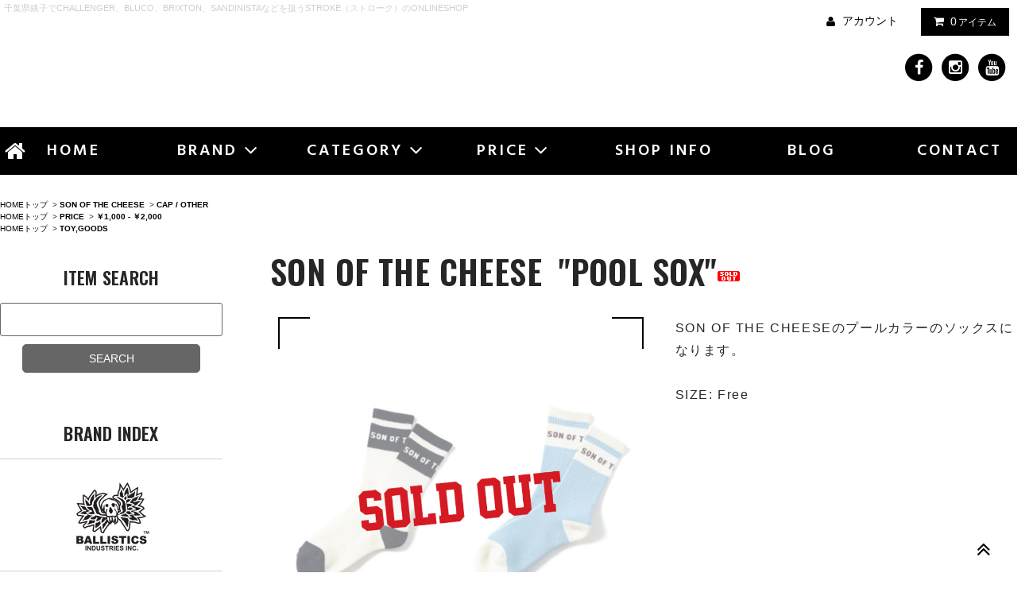

--- FILE ---
content_type: text/html; charset=EUC-JP
request_url: http://stroke.shop-pro.jp/?pid=85917183
body_size: 17033
content:
<!DOCTYPE html PUBLIC "-//W3C//DTD XHTML 1.0 Transitional//EN" "http://www.w3.org/TR/xhtml1/DTD/xhtml1-transitional.dtd">
<html xmlns:og="http://ogp.me/ns#" xmlns:fb="http://www.facebook.com/2008/fbml" xmlns:mixi="http://mixi-platform.com/ns#" xmlns="http://www.w3.org/1999/xhtml" xml:lang="ja" lang="ja" dir="ltr">
<head>
<meta http-equiv="content-type" content="text/html; charset=euc-jp" />
<meta http-equiv="X-UA-Compatible" content="IE=edge,chrome=1" />
<title>SON OF THE CHEESE&quot;POOL SOX&quot; - STROKE. ONLINE SHOP</title>
<meta name="Keywords" content="SON OF THE CHEESE&quot;POOL SOX&quot;,stroke,ストローク,stroke-skc,千葉県,銚子,千葉,セレクトショップ,ランプ,ミニランプ,バイク,スケートボード,スケート,ファッション,音楽,terrem,テレム,CRIME,クライム,NEW:Z,ヌーズ,Knowledge,HOF,ホフ,VIVIFY,ビビファイ,UXA,brknhome,NATURAL BORN,ナチュラルボーン" />
<meta name="Description" content="千葉県銚子にあるセレクトショプ STROKE ストローク" />
<meta name="Author" content="STROKE-SKC" />
<meta name="Copyright" content="STROKE-SKC" />
<meta http-equiv="content-style-type" content="text/css" />
<meta http-equiv="content-script-type" content="text/javascript" />
<link rel="stylesheet" href="http://stroke.shop-pro.jp/css/framework/colormekit.css" type="text/css" />
<link rel="stylesheet" href="http://stroke.shop-pro.jp/css/framework/colormekit-responsive.css" type="text/css" />
<link rel="stylesheet" href="https://img08.shop-pro.jp/PA01038/390/css/7/index.css?cmsp_timestamp=20250919145354" type="text/css" />

<link rel="alternate" type="application/rss+xml" title="rss" href="http://stroke.shop-pro.jp/?mode=rss" />
<link rel="alternate" media="handheld" type="text/html" href="http://stroke.shop-pro.jp/?prid=85917183" />
<script type="text/javascript" src="//ajax.googleapis.com/ajax/libs/jquery/1.11.0/jquery.min.js" ></script>
<meta property="og:title" content="SON OF THE CHEESE&quot;POOL SOX&quot; - STROKE. ONLINE SHOP" />
<meta property="og:description" content="千葉県銚子にあるセレクトショプ STROKE ストローク" />
<meta property="og:url" content="http://stroke.shop-pro.jp?pid=85917183" />
<meta property="og:site_name" content="STROKE. ONLINE SHOP" />
<meta property="og:image" content="https://img08.shop-pro.jp/PA01038/390/product/85917183.png?cmsp_timestamp=20230607182320"/>
<meta name="facebook-domain-verification" content="wk2pp5r2afo5q6e8qv8h45jehhv3ce" />
<!-- Global site tag (gtag.js) - Google Analytics -->
<script async src="https://www.googletagmanager.com/gtag/js?id=UA-164281218-1"></script>
<script>
  window.dataLayer = window.dataLayer || [];
  function gtag(){dataLayer.push(arguments);}
  gtag('js', new Date());

  gtag('config', 'UA-164281218-1');
</script>
<script>
  var Colorme = {"page":"product","shop":{"account_id":"PA01038390","title":"STROKE. ONLINE SHOP"},"basket":{"total_price":0,"items":[]},"customer":{"id":null},"inventory_control":"option","product":{"shop_uid":"PA01038390","id":85917183,"name":"SON OF THE CHEESE<br>\"POOL SOX\"","model_number":"","stock_num":0,"sales_price":1800,"sales_price_including_tax":1980,"variants":[{"id":1,"option1_value":"-------------------","option2_value":"","title":"-------------------","model_number":"","stock_num":0,"option_price":1800,"option_price_including_tax":1980,"option_members_price":1800,"option_members_price_including_tax":1980},{"id":2,"option1_value":"NAVY x WHITE \/ F \/ SOLD OUT","option2_value":"","title":"NAVY x WHITE \/ F \/ SOLD OUT","model_number":"","stock_num":0,"option_price":1800,"option_price_including_tax":1980,"option_members_price":1800,"option_members_price_including_tax":1980},{"id":3,"option1_value":"BLUE \/ F \/ SOLD OUT","option2_value":"","title":"BLUE \/ F \/ SOLD OUT","model_number":"","stock_num":0,"option_price":1800,"option_price_including_tax":1980,"option_members_price":1800,"option_members_price_including_tax":1980}],"category":{"id_big":2627974,"id_small":6},"groups":[{"id":1278300},{"id":2443551}],"members_price":1800,"members_price_including_tax":1980}};

  (function() {
    function insertScriptTags() {
      var scriptTagDetails = [];
      var entry = document.getElementsByTagName('script')[0];

      scriptTagDetails.forEach(function(tagDetail) {
        var script = document.createElement('script');

        script.type = 'text/javascript';
        script.src = tagDetail.src;
        script.async = true;

        if( tagDetail.integrity ) {
          script.integrity = tagDetail.integrity;
          script.setAttribute('crossorigin', 'anonymous');
        }

        entry.parentNode.insertBefore(script, entry);
      })
    }

    window.addEventListener('load', insertScriptTags, false);
  })();
</script>
<script async src="https://zen.one/analytics.js"></script>
</head>
<body>
<meta name="colorme-acc-payload" content="?st=1&pt=10029&ut=85917183&at=PA01038390&v=20260122002610&re=&cn=2ad4d86616a72b967a6894aaf014dbcc" width="1" height="1" alt="" /><script>!function(){"use strict";Array.prototype.slice.call(document.getElementsByTagName("script")).filter((function(t){return t.src&&t.src.match(new RegExp("dist/acc-track.js$"))})).forEach((function(t){return document.body.removeChild(t)})),function t(c){var r=arguments.length>1&&void 0!==arguments[1]?arguments[1]:0;if(!(r>=c.length)){var e=document.createElement("script");e.onerror=function(){return t(c,r+1)},e.src="https://"+c[r]+"/dist/acc-track.js?rev=3",document.body.appendChild(e)}}(["acclog001.shop-pro.jp","acclog002.shop-pro.jp"])}();</script><link href="https://fonts.googleapis.com/css2?family=Hind:wght@400;500;600&display=swap" rel="stylesheet">
<link href="https://fonts.googleapis.com/css2?family=Oswald:wght@400;500;600&display=swap" rel="stylesheet">

<link rel="stylesheet" href="https://img.shop-pro.jp/tmpl_js/81/font-awesome/css/font-awesome.min.css">
<script src="https://img.shop-pro.jp/tmpl_js/81/smoothscroll.js"></script>
<script src="https://img.shop-pro.jp/tmpl_js/81/jquery.ah-placeholder.js"></script>
<script src="https://img.shop-pro.jp/tmpl_js/81/utility.index.js"></script>
<script>
$(function(){
 $(window).scroll(function (){
    $('.effect-fade').each(function(){
        var elemPos = $(this).offset().top;
        var scroll = $(window).scrollTop();
        var windowHeight = $(window).height();
        if (scroll > elemPos - windowHeight){
            $(this).addClass('effect-scroll');
        }
    });
 });
});

// ----------ページトップ----------
$(function(){
var topBtn=$('.btn-pagetop a');
topBtn.hide();

$(window).scroll(function(){
  if($(this).scrollTop()>80){
    topBtn.fadeIn();
  }else{
    topBtn.fadeOut();
  } 
});
 
topBtn.click(function(){
  $('body,html').animate({
  scrollTop: 0},500);
  return false;
});

});

</script>

<div id="wrapper" class="wrapper">


  <div id="scroll">
<!--
      <div class="btn btn-scroll btn-home">
        <a href="./">
          <i class="fa fa-home fa-stack-2x"></i>
        </a>
      </div>
-->
          <div class="btn-pagetop2">
        <a href="#wrapper"><i class="fa fa-angle-double-up fa-stack-2x"></i></a>
      </div>
    </div>

<header>
<div id="discription">千葉県銚子でCHALLENGER、BLUCO、BRIXTON、SANDINISTAなどを扱うSTROKE（ストローク）のONLINESHOP</div>
<h1><a href="/">STROKE</a></h1>
<div id="header-account">
<ul class="header-tools fa-ul">
<li class="header-tools__unit">
  <a href="http://stroke.shop-pro.jp/?mode=myaccount"><i class="fa fa-user fa-li"></i>アカウント</a>
</li>
<li class="header-tools__unit header-tools__unit-cart">
  <a href="https://stroke.shop-pro.jp/cart/proxy/basket?shop_id=PA01038390&shop_domain=stroke.shop-pro.jp" class="btn btn-primary header-tools__btn">
    <i class="fa fa-shopping-cart fa-li"></i>
    <span class="header-tools__count">0</span>アイテム
  </a>
</li>
</ul>

<ul class="sns-list">

<li class="sns-list__unit">
<a href="https://www.facebook.com/strokeskc/">
  <span class="fa-stack fa-md">
    <i class="fa fa-circle fa-stack-2x"></i>
    <i class="fa fa-facebook fa-stack-1x fa-inverse"></i>
  </span>
</a>
</li>

<li class="sns-list__unit">
<a href="https://www.instagram.com/stroke2001/">
  <span class="fa-stack fa-md">
    <i class="fa fa-circle fa-stack-2x"></i>
    <i class="fa fa-instagram fa-stack-1x fa-inverse"></i>
  </span>
</a>
</li>

<li class="sns-list__unit">
<a href="https://www.youtube.com/user/TOOOOCHI">
  <span class="fa-stack fa-md">
    <i class="fa fa-circle fa-stack-2x"></i>
    <i class="fa fa-youtube fa-stack-1x fa-inverse"></i>
  </span>
</a>
</li>

</ul>


</div>
</header>
<nav>
<div id="homeBTN">
<a href="http://www.stroke-skc.com/">

    <i class="fa fa-home fa-2x fa-inverse"></i>

</a>
</div>

    <ul class="header-gnavi">
      <li class="header-gnavi__unit">
        <a href="http://stroke.shop-pro.jp/" class="header-gnavi__link">HOME</a>
      </li>

          <li class="header-gnavi__unit">
            <a href="javascript:void(0)" class="header-gnavi__link">BRAND<i class="fa fa-angle-down fa-lg fa-fw"></i></a>
            <ul class="mega-navi">
<li class="mega-naviTITLE">BRAND INDEX</li>
<li class="mega-navi__unit"><a href="http://stroke.shop-pro.jp/?mode=cate&cbid=2802521&csid=0" class="mega-navi__link">BALLISTICS</a></li>
<li class="mega-navi__unit"><a href="http://stroke.shop-pro.jp/?mode=cate&cbid=2627959&csid=0" class="mega-navi__link">BLUCO</a></li>
<li class="mega-navi__unit"><a href="http://stroke.shop-pro.jp/?mode=cate&cbid=2627957&csid=0" class="mega-navi__link">BRIXTON</a></li>
<li class="mega-navi__unit"><a href="http://stroke.shop-pro.jp/?mode=cate&cbid=2627960&csid=0" class="mega-navi__link">CHALLENGER</a></li>
<li class="mega-navi__unit"><a href="http://stroke.shop-pro.jp/?mode=cate&cbid=2627962&csid=0" class="mega-navi__link">CAPTAINS HELM</a></li>
<li class="mega-navi__unit"><a href="http://stroke.shop-pro.jp/?mode=cate&cbid=2627964&csid=0" class="mega-navi__link">HOPPS</a></li>
<li class="mega-navi__unit"><a href="http://stroke.shop-pro.jp/?mode=cate&cbid=2633669&csid=0" class="mega-navi__link">HOTEL BLUE</a></li>
<li class="mega-navi__unit"><a href="http://stroke.shop-pro.jp/?mode=cate&cbid=2627966&csid=0" class="mega-navi__link">INDEPENDENT</a></li>

<li class="mega-navi__unit"><a href="http://stroke.shop-pro.jp/?mode=cate&cbid=2627969&csid=0" class="mega-navi__link">KUUMBA</a></li>
<li class="mega-navi__unit"><a href="http://stroke.shop-pro.jp/?mode=cate&cbid=2627970&csid=0" class="mega-navi__link">Leitmotif</a></li>
<li class="mega-navi__unit"><a href="http://stroke.shop-pro.jp/?mode=cate&cbid=2627971&csid=0" class="mega-navi__link">PORKCHOP GARAGE SUPPLY</a></li>
<li class="mega-navi__unit"><a href="http://stroke.shop-pro.jp/?mode=cate&cbid=2627972&csid=0" class="mega-navi__link">SANDINISTA</a></li>
<li class="mega-navi__unit"><a href="http://stroke.shop-pro.jp/?mode=cate&cbid=2627973&csid=0" class="mega-navi__link">SAY HELLO</a></li>
<li class="mega-navi__unit"><a href="http://stroke.shop-pro.jp/?mode=cate&cbid=2627974&csid=0" class="mega-navi__link">SON OF THE CHEESE</a></li>
<li class="mega-navi__unit"><a href="http://stroke.shop-pro.jp/?mode=cate&cbid=2627975&csid=0" class="mega-navi__link">The wolf in sheep’s clothing</a></li>
<li class="mega-navi__unit"><a href="http://stroke.shop-pro.jp/?mode=cate&cbid=2627976&csid=0" class="mega-navi__link">VIVIFY</a></li>

<li class="mega-navi__unit"><a href="http://stroke.shop-pro.jp/?mode=cate&cbid=2967893&csid=0" class="mega-navi__link">UNDERGROUND METAL FACTORY</a></li>
							
<li class="mega-navi__unit"><a href="http://stroke.shop-pro.jp/?mode=cate&cbid=841538&csid=0" class="mega-navi__link">STROKE original</a></li>
<li class="mega-navi__unit"><a href="http://stroke.shop-pro.jp/?mode=cate&cbid=1228396&csid=0" class="mega-navi__link">STROKE Eye Wear&Goods</a></li>
<li class="mega-navi__unit"><a href="http://stroke.shop-pro.jp/?mode=cate&cbid=2640707&csid=0" class="mega-navi__link">TAS</a></li>
<li class="mega-navi__unit"><a href="http://stroke.shop-pro.jp/?mode=cate&cbid=841551&csid=0" class="mega-navi__link">Boarder's ITEMS</a></li>
<li class="mega-navi__unit"><a href="http://stroke.shop-pro.jp/?mode=cate&cbid=432028&csid=0" class="mega-navi__link">IMPORT ITEMS</a></li>
<li class="mega-navi__unit"><a href="http://stroke.shop-pro.jp/?mode=cate&cbid=1315717&csid=0" class="mega-navi__link">SELECTION</a></li>




            </ul>
          </li>

<li class="header-gnavi__unit">
<a href="javascript:void(0)" class="header-gnavi__link">CATEGORY<i class="fa fa-angle-down fa-lg fa-fw"></i></a>
<ul class="mega-navi">
<li class="mega-naviTITLE">CATEGORY INDEX</li>
<li class="mega-navi__unit"><a href="http://stroke.shop-pro.jp/?mode=grp&gid=2443541" class="mega-navi__link">T-SHIRTS</a></li>
<li class="mega-navi__unit"><a href="http://stroke.shop-pro.jp/?mode=grp&gid=2443542" class="mega-navi__link">CUT SEW</a></li>
<li class="mega-navi__unit"><a href="http://stroke.shop-pro.jp/?mode=grp&gid=2443543" class="mega-navi__link">SHIRTS</a></li>
<li class="mega-navi__unit"><a href="http://stroke.shop-pro.jp/?mode=grp&gid=2443544" class="mega-navi__link">KNIT</a></li>
<li class="mega-navi__unit"><a href="http://stroke.shop-pro.jp/?mode=grp&gid=2443545" class="mega-navi__link">SWEATS,PARKA</a></li>
<li class="mega-navi__unit"><a href="http://stroke.shop-pro.jp/?mode=grp&gid=2443547" class="mega-navi__link">PANTS,DENIM</a></li>
<li class="mega-navi__unit"><a href="http://stroke.shop-pro.jp/?mode=grp&gid=2443548" class="mega-navi__link">OUTER</a></li>
<li class="mega-navi__unit"><a href="http://stroke.shop-pro.jp/?mode=grp&gid=2443549" class="mega-navi__link">CAP,HAT</a></li>
<li class="mega-navi__unit"><a href="http://stroke.shop-pro.jp/?mode=grp&gid=2443550" class="mega-navi__link">KICKS</a></li>
<li class="mega-navi__unit"><a href="http://stroke.shop-pro.jp/?mode=grp&gid=2443551" class="mega-navi__link">TOY,GOODS</a></li>
<li class="mega-navi__unit"><a href="http://stroke.shop-pro.jp/?mode=grp&gid=2443845" class="mega-navi__link">ACCESSORY</a></li>
<li class="mega-navi__unit"><a href="http://stroke.shop-pro.jp/?mode=grp&gid=2443706" class="mega-navi__link">Stroke Limited Edition</a></li>
<li class="mega-navi__unit"><a href="http://stroke.shop-pro.jp/?mode=grp&gid=1780819" class="mega-navi__link">SALE</a></li>
            </ul>
          </li>


<!--
                        <li class="header-gnavi__unit">
            <a href="javascript:void(0)" class="header-gnavi__link">CATEGORY<i class="fa fa-angle-down fa-lg fa-fw"></i></a>
            <ul class="mega-navi">
<li class="mega-naviTITLE">CATEGORY INDEX</li>
                      <li class="mega-navi__unit">
                <a href="http://stroke.shop-pro.jp/?mode=grp&gid=1780819&sort=n" class="mega-navi__link">
                  SALE
                </a>
              </li>
                                    <li class="mega-navi__unit">
                <a href="http://stroke.shop-pro.jp/?mode=grp&gid=1278297&sort=n" class="mega-navi__link">
                  PRICE
                </a>
              </li>
                                    <li class="mega-navi__unit">
                <a href="http://stroke.shop-pro.jp/?mode=grp&gid=2443541&sort=n" class="mega-navi__link">
                  T-SHIRTS
                </a>
              </li>
                                    <li class="mega-navi__unit">
                <a href="http://stroke.shop-pro.jp/?mode=grp&gid=2443542&sort=n" class="mega-navi__link">
                  CUT SEW
                </a>
              </li>
                                    <li class="mega-navi__unit">
                <a href="http://stroke.shop-pro.jp/?mode=grp&gid=2443543&sort=n" class="mega-navi__link">
                  SHIRTS
                </a>
              </li>
                                    <li class="mega-navi__unit">
                <a href="http://stroke.shop-pro.jp/?mode=grp&gid=2443544&sort=n" class="mega-navi__link">
                  KNIT
                </a>
              </li>
                                    <li class="mega-navi__unit">
                <a href="http://stroke.shop-pro.jp/?mode=grp&gid=2443545&sort=n" class="mega-navi__link">
                  SWEATS,PARKA
                </a>
              </li>
                                    <li class="mega-navi__unit">
                <a href="http://stroke.shop-pro.jp/?mode=grp&gid=2443547&sort=n" class="mega-navi__link">
                  PANTS,DENIM
                </a>
              </li>
                                    <li class="mega-navi__unit">
                <a href="http://stroke.shop-pro.jp/?mode=grp&gid=2443548&sort=n" class="mega-navi__link">
                  OUTER
                </a>
              </li>
                                    <li class="mega-navi__unit">
                <a href="http://stroke.shop-pro.jp/?mode=grp&gid=2443549&sort=n" class="mega-navi__link">
                  CAP,HAT
                </a>
              </li>
                                    <li class="mega-navi__unit">
                <a href="http://stroke.shop-pro.jp/?mode=grp&gid=2443550&sort=n" class="mega-navi__link">
                  KICKS
                </a>
              </li>
                                    <li class="mega-navi__unit">
                <a href="http://stroke.shop-pro.jp/?mode=grp&gid=2443551&sort=n" class="mega-navi__link">
                  TOY,GOODS
                </a>
              </li>
                                    <li class="mega-navi__unit">
                <a href="http://stroke.shop-pro.jp/?mode=grp&gid=2443845&sort=n" class="mega-navi__link">
                  ACCESSORY
                </a>
              </li>
                    </ul>
          </li>
              -->

          <li class="header-gnavi__unit">
            <a href="javascript:void(0)" class="header-gnavi__link">PRICE<i class="fa fa-angle-down fa-lg fa-fw"></i></a>
            <ul class="mega-navi">
<li class="mega-naviTITLE">PRICE INDEX</li>
<li class="mega-navi__unit"><a href="http://stroke.shop-pro.jp/?mode=grp&gid=1278299" class="mega-navi__link">￥1 - ￥1,000</a></li>
<li class="mega-navi__unit"><a href="http://stroke.shop-pro.jp/?mode=grp&gid=1278300" class="mega-navi__link">￥1,000 - ￥2,000</a></li>
<li class="mega-navi__unit"><a href="http://stroke.shop-pro.jp/?mode=grp&gid=1278302" class="mega-navi__link">￥2,000 - ￥3,000</a></li>
<li class="mega-navi__unit"><a href="http://stroke.shop-pro.jp/?mode=grp&gid=1278303" class="mega-navi__link">￥3,000 - ￥4,000</a></li>
<li class="mega-navi__unit"><a href="http://stroke.shop-pro.jp/?mode=grp&gid=1278304" class="mega-navi__link">￥4,000 - ￥5,000</a></li>
<li class="mega-navi__unit"><a href="http://stroke.shop-pro.jp/?mode=grp&gid=1278306" class="mega-navi__link">￥5,000 - ￥6,000</a></li>
<li class="mega-navi__unit"><a href="http://stroke.shop-pro.jp/?mode=grp&gid=1278307" class="mega-navi__link">￥6,000 - ￥7,000</a></li>
<li class="mega-navi__unit"><a href="http://stroke.shop-pro.jp/?mode=grp&gid=1278308" class="mega-navi__link">￥7,000 - ￥8,000</a></li>
<li class="mega-navi__unit"><a href="http://stroke.shop-pro.jp/?mode=grp&gid=1278309" class="mega-navi__link">￥8,000 - ￥9,000</a></li>
<li class="mega-navi__unit"><a href="http://stroke.shop-pro.jp/?mode=grp&gid=1278310" class="mega-navi__link">￥9,000 - ￥10,000</a></li>
<li class="mega-navi__unit"><a href="http://stroke.shop-pro.jp/?mode=grp&gid=1278311" class="mega-navi__link">￥10,000 - ￥15,000</a></li>
<li class="mega-navi__unit"><a href="http://stroke.shop-pro.jp/?mode=grp&gid=1278312" class="mega-navi__link">￥15,000 - ￥20,000</a></li>
<li class="mega-navi__unit"><a href="http://stroke.shop-pro.jp/?mode=grp&gid=1278313" class="mega-navi__link">￥20,000 - ￥25,000</a></li>
<li class="mega-navi__unit"><a href="http://stroke.shop-pro.jp/?mode=grp&gid=1278314" class="mega-navi__link">￥25,000 - ￥30,000</a></li>
<li class="mega-navi__unit"><a href="http://stroke.shop-pro.jp/?mode=grp&gid=1278315" class="mega-navi__link">￥30,000 - ￥35,000</a></li>
<li class="mega-navi__unit"><a href="http://stroke.shop-pro.jp/?mode=grp&gid=1278316" class="mega-navi__link">￥35,000 - ￥40,000</a></li>
<li class="mega-navi__unit"><a href="http://stroke.shop-pro.jp/?mode=grp&gid=1278317" class="mega-navi__link">￥40,000 - ￥45,000</a></li>
<li class="mega-navi__unit"><a href="http://stroke.shop-pro.jp/?mode=grp&gid=1278318" class="mega-navi__link">￥45,000 - ￥50,000</a></li>
<li class="mega-navi__unit"><a href="http://stroke.shop-pro.jp/?mode=grp&gid=1278319" class="mega-navi__link">￥50,000 -</a></li>
            </ul>
          </li>
      <li class="header-gnavi__unit">
        <a href="http://www.stroke-skc.com/#map" class="header-gnavi__link">SHOP INFO</a>
      </li>
      <li class="header-gnavi__unit">
        <a href="https://stroke1980.exblog.jp/" class="header-gnavi__link">BLOG</a>
      </li>
      <li class="header-gnavi__unit">
        <a href="https://stroke.shop-pro.jp/customer/inquiries/new" class="header-gnavi__link">CONTACT</a>
      </li>
    </ul>
</nav>

  
  <div id="main" class="main__section main__section--product main__section--product container">

<div id="breadcrumb">

<div class=" breadcrumb__section">
<p>
<a href="http://stroke.shop-pro.jp/">HOMEトップ</a>
      &nbsp;&gt;&nbsp;<a href="?mode=cate&cbid=2627974&csid=0&sort=n"><strong>SON OF THE CHEESE</strong></a>
            &nbsp;&gt;&nbsp;<a href="?mode=cate&cbid=2627974&csid=6&sort=n"><strong>CAP / OTHER</strong></a>
      </p>

<p>
<a href="http://stroke.shop-pro.jp/">HOMEトップ</a>
                      <strong></strong>
            &nbsp;&gt;&nbsp;<a href="http://stroke.shop-pro.jp/?mode=grp&gid=1278297&sort=n"><strong>PRICE</strong></a>
                      <strong></strong>
            &nbsp;&gt;&nbsp;<a href="http://stroke.shop-pro.jp/?mode=grp&gid=1278300&sort=n"><strong>￥1,000 - ￥2,000</strong></a>
          </p>
<p>
<a href="http://stroke.shop-pro.jp/">HOMEトップ</a>
                      <strong></strong>
            &nbsp;&gt;&nbsp;<a href="http://stroke.shop-pro.jp/?mode=grp&gid=2443551&sort=n"><strong>TOY,GOODS</strong></a>
          </p>


</div>


</div>

<div id="CONTENTS">

    <div class="clearfix mar-b--60">
<aside>
      <div id="sidebar" class="sidebar__section">




<div class="section__block menu__section">
<h2 class="h2side">ITEM SEARCH</h2>
<form action="http://stroke.shop-pro.jp/" method="GET">
<input type="hidden" name="mode" value="srh" /><input type="hidden" name="sort" value="n" />
<!--
<select name="cid" style="width:140px;margin-bottom:5px;">
<option value="">ALL ITEM</option>
<option value="2802521,0">BALLISTICS</option>
<option value="2627959,0">BLUCO</option>
<option value="2627957,0">BRIXTON</option>
<option value="2627960,0">CHALLENGER</option>
<option value="2627962,0">CAPTAINS HELM</option>
<option value="2627964,0">HOPPS</option>
<option value="2633669,0">HOTEL BLUE</option>
<option value="2627966,0">INDEPENDENT</option>
<option value="2627969,0">KUUMBA</option>
<option value="2627970,0">Leitmotif</option>
<option value="2627971,0">PORKCHOP GARAGE SUPPLY</option>
<option value="2627972,0">SANDINISTA</option>
<option value="2627973,0">SAYHELLO</option>
<option value="2627974,0">SON OF THE CHEESE</option>
<option value="2627975,0">The Wolf in Sheep’s Clothing</option>
<option value="2627976,0">VIVIFY</option>
<option value="2967893,0">UNDERGROUND METAL FACTORY</option>
<option value="841538,0">STROKE original</option>
<option value="1228396,0">STROKE Eye Wear&Goods</option>
<option value="2640707,0">TAS</option>
<option value="841551,0">Boarder's ITEMS</option>
<option value="432028,0">IMPORT ITEMS</option>
<option value="1315717,0">SELECTION</option>
<option value="266902,0">T-SHIRTS</option>
<option value="266904,0">PANTS,DENIM</option>
<option value="266905,0">CAP,HAT</option>
<option value="266906,0">OUTER</option>
<option value="266907,0">SHIRTS</option>
<option value="266909,0">SWEATS,PARKA</option>
<option value="266932,0">ACCESARY,BELT,WATCH</option>
<option value="266933,0">KNIT</option>
<option value="266934,0">KICKS</option>
<option value="290887,0">TOY,GOODS</option>
<option value="456701,0">CUT SEW</option>
</select>
-->
<input type="text" name="keyword" class="form"><br><input type="submit" value="SEARCH" class="formBTN" />
</form>
</div>


        
            <div class="section__block menu__section">
              <h2 class="h2side">BRAND INDEX</h2>
<ul class="side-nav-brand">
<li><a href="http://stroke.shop-pro.jp/?mode=cate&cbid=2802521&csid=0" class="mega-navi__link"><img src="//www.stroke-skc.com/onlinestore/logo2/ballistics.png" alt="BALLISTICS"></a></li>
<li><a href="http://stroke.shop-pro.jp/?mode=cate&cbid=2627959&csid=0" class="mega-navi__link"><img src="//www.stroke-skc.com/onlinestore/logo2/bluco.png" alt="BLUCO"></a></li>
<li><a href="http://stroke.shop-pro.jp/?mode=cate&cbid=2627957&csid=0" class="mega-navi__link"><img src="//www.stroke-skc.com/onlinestore/logo2/brixton.png" alt="BRIXTON"></a></li>
<li><a href="http://stroke.shop-pro.jp/?mode=cate&cbid=2627960&csid=0" class="mega-navi__link"><img src="//www.stroke-skc.com/onlinestore/logo2/challenger.png" alt="CHALLENGER"></a></li>
<li><a href="http://stroke.shop-pro.jp/?mode=cate&cbid=2627962&csid=0" class="mega-navi__link"><img src="//www.stroke-skc.com/onlinestore/logo2/captainshelm.png" alt="CAPTAINS HELM"></a></li>
<li><a href="http://stroke.shop-pro.jp/?mode=cate&cbid=2627964&csid=0" class="mega-navi__link"><img src="//www.stroke-skc.com/onlinestore/logo2/hopps.png" alt="HOPPS"></a></li>
<li><a href="http://stroke.shop-pro.jp/?mode=cate&cbid=2633669&csid=0" class="mega-navi__link"><img src="//www.stroke-skc.com/onlinestore/logo2/hotelblue.png" alt="HOTEL BLUE"></a></li>
<li><a href="http://stroke.shop-pro.jp/?mode=cate&cbid=2627966&csid=0" class="mega-navi__link"><img src="//www.stroke-skc.com/onlinestore/logo2/independent.png" alt="INDEPENDENT"></a></li>

<li><a href="http://stroke.shop-pro.jp/?mode=cate&cbid=2627969&csid=0" class="mega-navi__link"><img src="//www.stroke-skc.com/onlinestore/logo2/kuumba.png" alt="KUUMBA"></a></li>
<li><a href="http://stroke.shop-pro.jp/?mode=cate&cbid=2627970&csid=0" class="mega-navi__link"><img src="//www.stroke-skc.com/onlinestore/logo2/leitmotif.png" alt="Leitmotif"></a></li>
<li><a href="http://stroke.shop-pro.jp/?mode=cate&cbid=2627971&csid=0" class="mega-navi__link"><img src="//www.stroke-skc.com/onlinestore/logo2/porkchop.png" alt="PORKCHOP GARAGE SUPPLY"></a></li>
<li><a href="http://stroke.shop-pro.jp/?mode=cate&cbid=2627972&csid=0" class="mega-navi__link"><img src="//www.stroke-skc.com/onlinestore/logo2/sandinista.png" alt="SANDINISTA"></a></li>
<li><a href="http://stroke.shop-pro.jp/?mode=cate&cbid=2627973&csid=0" class="mega-navi__link"><img src="//www.stroke-skc.com/onlinestore/logo2/sayhello.png" alt="SAYHELLO"></a></li>
<li><a href="http://stroke.shop-pro.jp/?mode=cate&cbid=2627974&csid=0" class="mega-navi__link"><img src="//www.stroke-skc.com/onlinestore/logo2/sotc.png" alt="SON OF THE CHEESE"></a></li>
<li><a href="http://stroke.shop-pro.jp/?mode=cate&cbid=2627975&csid=0" class="mega-navi__link"><img src="//www.stroke-skc.com/onlinestore/logo2/sneakerwolf.png" alt="The wolf in sheep’s clothing"></a></li>
<li><a href="http://stroke.shop-pro.jp/?mode=cate&cbid=2627976&csid=0" class="mega-navi__link"><img src="//www.stroke-skc.com/onlinestore/logo2/vivify.png" alt="VIVIFY"></a></li>
	
	<li><a href="http://stroke.shop-pro.jp/?mode=cate&cbid=2967893&csid=0" class="mega-navi__link"><img src="//www.stroke-skc.com/onlinestore/logo2/umf.png" alt="UNDERGROUND METAL FACTORY"></a></li>


<li><a href="http://stroke.shop-pro.jp/?mode=cate&cbid=841538&csid=0" class="mega-navi__link"><img src="//www.stroke-skc.com/onlinestore/logo2/stroke3.png" alt="STROKE original"><br>STROKE original</a></li>
<li><a href="http://stroke.shop-pro.jp/?mode=cate&cbid=1228396&csid=0" class="mega-navi__link"><img src="//www.stroke-skc.com/onlinestore/logo2/stroke4.png" alt="STROKE Eye Wear&Goods"><br>STROKE Eye Wear & Goods</a></li>

<li><a href="http://stroke.shop-pro.jp/?mode=cate&cbid=2640707&csid=0" class="mega-navi__link"><img src="//www.stroke-skc.com/onlinestore/logo2/tas.png" alt="TAS"><br>TAS</a></li>

<li><a href="http://stroke.shop-pro.jp/?mode=cate&cbid=841551&csid=0" class="mega-navi__link">Boarder's ITEMS</a></li>
<li><a href="http://stroke.shop-pro.jp/?mode=cate&cbid=432028&csid=0" class="mega-navi__link">IMPORT ITEMS</a></li>
<li><a href="http://stroke.shop-pro.jp/?mode=cate&cbid=1315717&csid=0" class="mega-navi__link">SELECTION</a></li>
</ul>

            </div>
        
        
<div class="section__block menu__section">
  <h2 class="h2side">CATEGORY INDEX</h2>
  <ul class="menu-list category-list">
<li><a href="http://stroke.shop-pro.jp/?mode=grp&gid=2443541" class="menu-list__link"><span class="menu-list__text">T-SHIRTS</span>
        <span class="menu-list__icon">
          <i class="fa fa-angle-right"></i>
        </span></a></li>
<li><a href="http://stroke.shop-pro.jp/?mode=grp&gid=2443542" class="menu-list__link"><span class="menu-list__text">CUT SEW</span>
        <span class="menu-list__icon">
          <i class="fa fa-angle-right"></i>
        </span></a></li>
<li><a href="http://stroke.shop-pro.jp/?mode=grp&gid=2443543" class="menu-list__link"><span class="menu-list__text">SHIRTS</span>
        <span class="menu-list__icon">
          <i class="fa fa-angle-right"></i>
        </span></a></li>
<li><a href="http://stroke.shop-pro.jp/?mode=grp&gid=2443544" class="menu-list__link"><span class="menu-list__text">KNIT</span>
        <span class="menu-list__icon">
          <i class="fa fa-angle-right"></i>
        </span></a></li>
<li><a href="http://stroke.shop-pro.jp/?mode=grp&gid=2443545" class="menu-list__link"><span class="menu-list__text">SWEATS,PARKA</span>
        <span class="menu-list__icon">
          <i class="fa fa-angle-right"></i>
        </span></a></li>
<li><a href="http://stroke.shop-pro.jp/?mode=grp&gid=2443547" class="menu-list__link"><span class="menu-list__text">PANTS,DENIM</span>
        <span class="menu-list__icon">
          <i class="fa fa-angle-right"></i>
        </span></a></li>
<li><a href="http://stroke.shop-pro.jp/?mode=grp&gid=2443548" class="menu-list__link"><span class="menu-list__text">OUTER</span>
        <span class="menu-list__icon">
          <i class="fa fa-angle-right"></i>
        </span></a></li>
<li><a href="http://stroke.shop-pro.jp/?mode=grp&gid=2443549" class="menu-list__link"><span class="menu-list__text">CAP,HAT</span>
        <span class="menu-list__icon">
          <i class="fa fa-angle-right"></i>
        </span></a></li>
<li><a href="http://stroke.shop-pro.jp/?mode=grp&gid=2443550" class="menu-list__link"><span class="menu-list__text">KICKS</span>
        <span class="menu-list__icon">
          <i class="fa fa-angle-right"></i>
        </span></a></li>
<li><a href="http://stroke.shop-pro.jp/?mode=grp&gid=2443551" class="menu-list__link"><span class="menu-list__text">TOY,GOODS</span>
        <span class="menu-list__icon">
          <i class="fa fa-angle-right"></i>
        </span></a></li>
<li><a href="http://stroke.shop-pro.jp/?mode=grp&gid=2443845" class="menu-list__link"><span class="menu-list__text">ACCESSORY</span>
        <span class="menu-list__icon">
          <i class="fa fa-angle-right"></i>
        </span></a></li>
<li><a href="http://stroke.shop-pro.jp/?mode=grp&gid=2443706" class="menu-list__link"><span class="menu-list__text">Stroke Limited Edition</span>
        <span class="menu-list__icon">
          <i class="fa fa-angle-right"></i>
        </span></a></li>
<li><a href="http://stroke.shop-pro.jp/?mode=grp&gid=1780819" class="menu-list__link"><span class="menu-list__text">SALE</span>
        <span class="menu-list__icon">
          <i class="fa fa-angle-right"></i>
        </span></a></li>




  </ul>
</div>


<!--
                              <div class="section__block menu__section">
              <h2 class="h2side">CATEGORY INDEX</h2>
              <ul class="menu-list category-list">


                          <li class="menu-list__unit category-list__unit">
                  <a href="http://stroke.shop-pro.jp/?mode=grp&gid=1780819&sort=n" class="menu-list__link">
                    <span class="menu-list__text">SALE</span>
                    <span class="menu-list__icon">
                      <i class="fa fa-angle-right"></i>
                    </span>
                  </a>
                </li>
                                            <li class="menu-list__unit category-list__unit">
                  <a href="http://stroke.shop-pro.jp/?mode=grp&gid=1278297&sort=n" class="menu-list__link">
                    <span class="menu-list__text">PRICE</span>
                    <span class="menu-list__icon">
                      <i class="fa fa-angle-right"></i>
                    </span>
                  </a>
                </li>
                                            <li class="menu-list__unit category-list__unit">
                  <a href="http://stroke.shop-pro.jp/?mode=grp&gid=2443541&sort=n" class="menu-list__link">
                    <span class="menu-list__text">T-SHIRTS</span>
                    <span class="menu-list__icon">
                      <i class="fa fa-angle-right"></i>
                    </span>
                  </a>
                </li>
                                            <li class="menu-list__unit category-list__unit">
                  <a href="http://stroke.shop-pro.jp/?mode=grp&gid=2443542&sort=n" class="menu-list__link">
                    <span class="menu-list__text">CUT SEW</span>
                    <span class="menu-list__icon">
                      <i class="fa fa-angle-right"></i>
                    </span>
                  </a>
                </li>
                                            <li class="menu-list__unit category-list__unit">
                  <a href="http://stroke.shop-pro.jp/?mode=grp&gid=2443543&sort=n" class="menu-list__link">
                    <span class="menu-list__text">SHIRTS</span>
                    <span class="menu-list__icon">
                      <i class="fa fa-angle-right"></i>
                    </span>
                  </a>
                </li>
                                            <li class="menu-list__unit category-list__unit">
                  <a href="http://stroke.shop-pro.jp/?mode=grp&gid=2443544&sort=n" class="menu-list__link">
                    <span class="menu-list__text">KNIT</span>
                    <span class="menu-list__icon">
                      <i class="fa fa-angle-right"></i>
                    </span>
                  </a>
                </li>
                                            <li class="menu-list__unit category-list__unit">
                  <a href="http://stroke.shop-pro.jp/?mode=grp&gid=2443545&sort=n" class="menu-list__link">
                    <span class="menu-list__text">SWEATS,PARKA</span>
                    <span class="menu-list__icon">
                      <i class="fa fa-angle-right"></i>
                    </span>
                  </a>
                </li>
                                            <li class="menu-list__unit category-list__unit">
                  <a href="http://stroke.shop-pro.jp/?mode=grp&gid=2443547&sort=n" class="menu-list__link">
                    <span class="menu-list__text">PANTS,DENIM</span>
                    <span class="menu-list__icon">
                      <i class="fa fa-angle-right"></i>
                    </span>
                  </a>
                </li>
                                            <li class="menu-list__unit category-list__unit">
                  <a href="http://stroke.shop-pro.jp/?mode=grp&gid=2443548&sort=n" class="menu-list__link">
                    <span class="menu-list__text">OUTER</span>
                    <span class="menu-list__icon">
                      <i class="fa fa-angle-right"></i>
                    </span>
                  </a>
                </li>
                                            <li class="menu-list__unit category-list__unit">
                  <a href="http://stroke.shop-pro.jp/?mode=grp&gid=2443549&sort=n" class="menu-list__link">
                    <span class="menu-list__text">CAP,HAT</span>
                    <span class="menu-list__icon">
                      <i class="fa fa-angle-right"></i>
                    </span>
                  </a>
                </li>
                                            <li class="menu-list__unit category-list__unit">
                  <a href="http://stroke.shop-pro.jp/?mode=grp&gid=2443550&sort=n" class="menu-list__link">
                    <span class="menu-list__text">KICKS</span>
                    <span class="menu-list__icon">
                      <i class="fa fa-angle-right"></i>
                    </span>
                  </a>
                </li>
                                            <li class="menu-list__unit category-list__unit">
                  <a href="http://stroke.shop-pro.jp/?mode=grp&gid=2443551&sort=n" class="menu-list__link">
                    <span class="menu-list__text">TOY,GOODS</span>
                    <span class="menu-list__icon">
                      <i class="fa fa-angle-right"></i>
                    </span>
                  </a>
                </li>
                                            <li class="menu-list__unit category-list__unit">
                  <a href="http://stroke.shop-pro.jp/?mode=grp&gid=2443845&sort=n" class="menu-list__link">
                    <span class="menu-list__text">ACCESSORY</span>
                    <span class="menu-list__icon">
                      <i class="fa fa-angle-right"></i>
                    </span>
                  </a>
                </li>
                        </ul>
            </div>
                  -->
        

                              <div class="section__block menu__section">
              <h2 class="h2side">POPULAR ITEM</h2>
              <ul class="menu-list menu-list--more-prd">
                                  <li class="product-list__unit product-list__unit--sidebar clearfix">
                    <div class="pull-left width--110">
                      <span class="rank-box rank-box--sidebar">
                        <span class="rank-number rank-number--sidebar txt--sm rank-number-color--1">1</span>
                      </span>
                      <a href="?pid=186892142" class="product-list__link">
                                                  <img src="https://img08.shop-pro.jp/PA01038/390/product/186892142_th.jpg?cmsp_timestamp=20250531182024" alt="" class="product-list__image product-list__image--sm" />
                                              </a>
                    </div>
                    <div class="pull-right width--160">
                      <a href="?pid=186892142" class="product-list__name product-list__name--sidebar product-list__text txt--md">
                        STROKE.<br>"OVAL LOGO CAP"
                      </a>

                    </div>
                  </li>
                                  <li class="product-list__unit product-list__unit--sidebar clearfix">
                    <div class="pull-left width--110">
                      <span class="rank-box rank-box--sidebar">
                        <span class="rank-number rank-number--sidebar txt--sm rank-number-color--2">2</span>
                      </span>
                      <a href="?pid=188143197" class="product-list__link">
                                                  <img src="https://img08.shop-pro.jp/PA01038/390/product/188143197_th.jpg?cmsp_timestamp=20250826212731" alt="" class="product-list__image product-list__image--sm" />
                                              </a>
                    </div>
                    <div class="pull-right width--160">
                      <a href="?pid=188143197" class="product-list__name product-list__name--sidebar product-list__text txt--md">
                        TAS<br>"NIGHT MUSIC LOGO MESH CAP"
                      </a>

                    </div>
                  </li>
                                  <li class="product-list__unit product-list__unit--sidebar clearfix">
                    <div class="pull-left width--110">
                      <span class="rank-box rank-box--sidebar">
                        <span class="rank-number rank-number--sidebar txt--sm rank-number-color--3">3</span>
                      </span>
                      <a href="?pid=188143201" class="product-list__link">
                                                  <img src="https://img08.shop-pro.jp/PA01038/390/product/188143201_th.jpg?cmsp_timestamp=20250826213025" alt="" class="product-list__image product-list__image--sm" />
                                              </a>
                    </div>
                    <div class="pull-right width--160">
                      <a href="?pid=188143201" class="product-list__name product-list__name--sidebar product-list__text txt--md">
                        TAS<br>"NIGHT MUSIC LOGO TEE"
                      </a>

                    </div>
                  </li>
                                  <li class="product-list__unit product-list__unit--sidebar clearfix">
                    <div class="pull-left width--110">
                      <span class="rank-box rank-box--sidebar">
                        <span class="rank-number rank-number--sidebar txt--sm rank-number-color--4">4</span>
                      </span>
                      <a href="?pid=189533709" class="product-list__link">
                                                  <img src="https://img08.shop-pro.jp/PA01038/390/product/189533709_th.jpg?cmsp_timestamp=20251126212320" alt="" class="product-list__image product-list__image--sm" />
                                              </a>
                    </div>
                    <div class="pull-right width--160">
                      <a href="?pid=189533709" class="product-list__name product-list__name--sidebar product-list__text txt--md">
                        STROKE.<br>"CROSS HAND LOGO PIGMENT HOODY"
                      </a>

                    </div>
                  </li>
                                  <li class="product-list__unit product-list__unit--sidebar clearfix">
                    <div class="pull-left width--110">
                      <span class="rank-box rank-box--sidebar">
                        <span class="rank-number rank-number--sidebar txt--sm rank-number-color--5">5</span>
                      </span>
                      <a href="?pid=189534037" class="product-list__link">
                                                  <img src="https://img08.shop-pro.jp/PA01038/390/product/189534037_th.jpg?cmsp_timestamp=20251126213326" alt="" class="product-list__image product-list__image--sm" />
                                              </a>
                    </div>
                    <div class="pull-right width--160">
                      <a href="?pid=189534037" class="product-list__name product-list__name--sidebar product-list__text txt--md">
                        STROKE.<br>"CROSS HAND LOGO PIGMENT HOODY"
                      </a>

                    </div>
                  </li>
                                  <li class="product-list__unit product-list__unit--sidebar clearfix hide">
                    <div class="pull-left width--110">
                      <span class="rank-box rank-box--sidebar">
                        <span class="rank-number rank-number--sidebar txt--sm rank-number-color--6">6</span>
                      </span>
                      <a href="?pid=189534190" class="product-list__link">
                                                  <img src="https://img08.shop-pro.jp/PA01038/390/product/189534190_th.jpg?cmsp_timestamp=20251126213753" alt="" class="product-list__image product-list__image--sm" />
                                              </a>
                    </div>
                    <div class="pull-right width--160">
                      <a href="?pid=189534190" class="product-list__name product-list__name--sidebar product-list__text txt--md">
                        STROKE.<br>"CROSS HAND LOGO PIGMENT SWEAT SHIRT"
                      </a>

                    </div>
                  </li>
                                  <li class="product-list__unit product-list__unit--sidebar clearfix hide">
                    <div class="pull-left width--110">
                      <span class="rank-box rank-box--sidebar">
                        <span class="rank-number rank-number--sidebar txt--sm rank-number-color--7">7</span>
                      </span>
                      <a href="?pid=189534324" class="product-list__link">
                                                  <img src="https://img08.shop-pro.jp/PA01038/390/product/189534324_th.jpg?cmsp_timestamp=20251126214300" alt="" class="product-list__image product-list__image--sm" />
                                              </a>
                    </div>
                    <div class="pull-right width--160">
                      <a href="?pid=189534324" class="product-list__name product-list__name--sidebar product-list__text txt--md">
                        STROKE.<br>"CROSS HAND LOGO PIGMENT HOODY"
                      </a>

                    </div>
                  </li>
                                  <li class="product-list__unit product-list__unit--sidebar clearfix hide">
                    <div class="pull-left width--110">
                      <span class="rank-box rank-box--sidebar">
                        <span class="rank-number rank-number--sidebar txt--sm rank-number-color--8">8</span>
                      </span>
                      <a href="?pid=189534518" class="product-list__link">
                                                  <img src="https://img08.shop-pro.jp/PA01038/390/product/189534518_th.jpg?cmsp_timestamp=20251126214943" alt="" class="product-list__image product-list__image--sm" />
                                              </a>
                    </div>
                    <div class="pull-right width--160">
                      <a href="?pid=189534518" class="product-list__name product-list__name--sidebar product-list__text txt--md">
                        STROKE.<br>"CROSS HAND LOGO PIGMENT SWEAT PANTS"
                      </a>

                    </div>
                  </li>
                                  <li class="product-list__unit product-list__unit--sidebar clearfix hide">
                    <div class="pull-left width--110">
                      <span class="rank-box rank-box--sidebar">
                        <span class="rank-number rank-number--sidebar txt--sm rank-number-color--9">9</span>
                      </span>
                      <a href="?pid=189534601" class="product-list__link">
                                                  <img src="https://img08.shop-pro.jp/PA01038/390/product/189534601_th.jpg?cmsp_timestamp=20251126215418" alt="" class="product-list__image product-list__image--sm" />
                                              </a>
                    </div>
                    <div class="pull-right width--160">
                      <a href="?pid=189534601" class="product-list__name product-list__name--sidebar product-list__text txt--md">
                        STROKE.<br>"CROSS HAND LOGO SWEAT SHIRT"
                      </a>

                    </div>
                  </li>
                                  <li class="product-list__unit product-list__unit--sidebar clearfix hide">
                    <div class="pull-left width--110">
                      <span class="rank-box rank-box--sidebar">
                        <span class="rank-number rank-number--sidebar txt--sm rank-number-color--10">10</span>
                      </span>
                      <a href="?pid=189534684" class="product-list__link">
                                                  <img src="https://img08.shop-pro.jp/PA01038/390/product/189534684_th.jpg?cmsp_timestamp=20251126215855" alt="" class="product-list__image product-list__image--sm" />
                                              </a>
                    </div>
                    <div class="pull-right width--160">
                      <a href="?pid=189534684" class="product-list__name product-list__name--sidebar product-list__text txt--md">
                        STROKE.<br>"CROSS HAND LOGO HOODY"
                      </a>

                    </div>
                  </li>
                                  <li class="product-list__unit product-list__unit--sidebar clearfix hide">
                    <div class="pull-left width--110">
                      <span class="rank-box rank-box--sidebar">
                        <span class="rank-number rank-number--sidebar txt--sm rank-number-color--11">11</span>
                      </span>
                      <a href="?pid=180990935" class="product-list__link">
                                                  <img src="https://img08.shop-pro.jp/PA01038/390/product/180990935_th.jpg?cmsp_timestamp=20240521192559" alt="" class="product-list__image product-list__image--sm" />
                                              </a>
                    </div>
                    <div class="pull-right width--160">
                      <a href="?pid=180990935" class="product-list__name product-list__name--sidebar product-list__text txt--md">
                        STROKE.<br>"ORIGINAL LOGO ZIP SWEAT SHIRT"
                      </a>

                    </div>
                  </li>
                                  <li class="product-list__unit product-list__unit--sidebar clearfix hide">
                    <div class="pull-left width--110">
                      <span class="rank-box rank-box--sidebar">
                        <span class="rank-number rank-number--sidebar txt--sm rank-number-color--12">12</span>
                      </span>
                      <a href="?pid=183159983" class="product-list__link">
                                                  <img src="https://img08.shop-pro.jp/PA01038/390/product/183159983_th.jpg?cmsp_timestamp=20241020200846" alt="" class="product-list__image product-list__image--sm" />
                                              </a>
                    </div>
                    <div class="pull-right width--160">
                      <a href="?pid=183159983" class="product-list__name product-list__name--sidebar product-list__text txt--md">
                        STROKE.<br>"Z.O LOGO CARDIGAN"
                      </a>

                    </div>
                  </li>
                                  <li class="product-list__unit product-list__unit--sidebar clearfix hide">
                    <div class="pull-left width--110">
                      <span class="rank-box rank-box--sidebar">
                        <span class="rank-number rank-number--sidebar txt--sm rank-number-color--13">13</span>
                      </span>
                      <a href="?pid=186299583" class="product-list__link">
                                                  <img src="https://img08.shop-pro.jp/PA01038/390/product/186299583_th.jpg?cmsp_timestamp=20250426195528" alt="" class="product-list__image product-list__image--sm" />
                                              </a>
                    </div>
                    <div class="pull-right width--160">
                      <a href="?pid=186299583" class="product-list__name product-list__name--sidebar product-list__text txt--md">
                        STROKE.<br>"Z.O LOGO SWEAT PANTS"
                      </a>

                    </div>
                  </li>
                                  <li class="product-list__unit product-list__unit--sidebar clearfix hide">
                    <div class="pull-left width--110">
                      <span class="rank-box rank-box--sidebar">
                        <span class="rank-number rank-number--sidebar txt--sm rank-number-color--14">14</span>
                      </span>
                      <a href="?pid=182721266" class="product-list__link">
                                                  <img src="https://img08.shop-pro.jp/PA01038/390/product/182721266_th.jpg?cmsp_timestamp=20240922195056" alt="" class="product-list__image product-list__image--sm" />
                                              </a>
                    </div>
                    <div class="pull-right width--160">
                      <a href="?pid=182721266" class="product-list__name product-list__name--sidebar product-list__text txt--md">
                        STROKE.<br>"ORIGINAL LOGO HOODY"
                      </a>

                    </div>
                  </li>
                                  <li class="product-list__unit product-list__unit--sidebar clearfix hide">
                    <div class="pull-left width--110">
                      <span class="rank-box rank-box--sidebar">
                        <span class="rank-number rank-number--sidebar txt--sm rank-number-color--15">15</span>
                      </span>
                      <a href="?pid=183159972" class="product-list__link">
                                                  <img src="https://img08.shop-pro.jp/PA01038/390/product/183159972_th.jpg?cmsp_timestamp=20241020200424" alt="" class="product-list__image product-list__image--sm" />
                                              </a>
                    </div>
                    <div class="pull-right width--160">
                      <a href="?pid=183159972" class="product-list__name product-list__name--sidebar product-list__text txt--md">
                        STROKE.<br>"ORIGINAL LOGO ZIP HOODY"
                      </a>

                    </div>
                  </li>
                                  <li class="product-list__unit product-list__unit--sidebar clearfix hide">
                    <div class="pull-left width--110">
                      <span class="rank-box rank-box--sidebar">
                        <span class="rank-number rank-number--sidebar txt--sm rank-number-color--16">16</span>
                      </span>
                      <a href="?pid=179836682" class="product-list__link">
                                                  <img src="https://img08.shop-pro.jp/PA01038/390/product/179836682_th.jpg?cmsp_timestamp=20240305200001" alt="" class="product-list__image product-list__image--sm" />
                                              </a>
                    </div>
                    <div class="pull-right width--160">
                      <a href="?pid=179836682" class="product-list__name product-list__name--sidebar product-list__text txt--md">
                        STROKE.<br>"56KH Cushion"
                      </a>

                    </div>
                  </li>
                                  <li class="product-list__unit product-list__unit--sidebar clearfix hide">
                    <div class="pull-left width--110">
                      <span class="rank-box rank-box--sidebar">
                        <span class="rank-number rank-number--sidebar txt--sm rank-number-color--17">17</span>
                      </span>
                      <a href="?pid=180151845" class="product-list__link">
                                                  <img src="https://img08.shop-pro.jp/PA01038/390/product/180151845_th.jpg?cmsp_timestamp=20240324182912" alt="" class="product-list__image product-list__image--sm" />
                                              </a>
                    </div>
                    <div class="pull-right width--160">
                      <a href="?pid=180151845" class="product-list__name product-list__name--sidebar product-list__text txt--md">
                        STROKE.<br>"OVAL LOGO SOUVENIR JACKET"
                      </a>

                    </div>
                  </li>
                                  <li class="product-list__unit product-list__unit--sidebar clearfix hide">
                    <div class="pull-left width--110">
                      <span class="rank-box rank-box--sidebar">
                        <span class="rank-number rank-number--sidebar txt--sm rank-number-color--18">18</span>
                      </span>
                      <a href="?pid=185886916" class="product-list__link">
                                                  <img src="https://img08.shop-pro.jp/PA01038/390/product/185886916_th.jpg?cmsp_timestamp=20250401202855" alt="" class="product-list__image product-list__image--sm" />
                                              </a>
                    </div>
                    <div class="pull-right width--160">
                      <a href="?pid=185886916" class="product-list__name product-list__name--sidebar product-list__text txt--md">
                        STROKE.<br>"INC LOGO POUCH"<img class='new_mark_img2' src='https://img.shop-pro.jp/img/new/icons60.gif' style='border:none;display:inline;margin:0px;padding:0px;width:auto;' />
                      </a>

                    </div>
                  </li>
                                  <li class="product-list__unit product-list__unit--sidebar clearfix hide">
                    <div class="pull-left width--110">
                      <span class="rank-box rank-box--sidebar">
                        <span class="rank-number rank-number--sidebar txt--sm rank-number-color--19">19</span>
                      </span>
                      <a href="?pid=185886953" class="product-list__link">
                                                  <img src="https://img08.shop-pro.jp/PA01038/390/product/185886953_th.jpg?cmsp_timestamp=20250401204043" alt="" class="product-list__image product-list__image--sm" />
                                              </a>
                    </div>
                    <div class="pull-right width--160">
                      <a href="?pid=185886953" class="product-list__name product-list__name--sidebar product-list__text txt--md">
                        STROKE.<br>"INC LOGO KEY CASE"
                      </a>

                    </div>
                  </li>
                                  <li class="product-list__unit product-list__unit--sidebar clearfix hide">
                    <div class="pull-left width--110">
                      <span class="rank-box rank-box--sidebar">
                        <span class="rank-number rank-number--sidebar txt--sm rank-number-color--20">20</span>
                      </span>
                      <a href="?pid=177795465" class="product-list__link">
                                                  <img src="https://img08.shop-pro.jp/PA01038/390/product/177795465_th.jpg?cmsp_timestamp=20231024185545" alt="" class="product-list__image product-list__image--sm" />
                                              </a>
                    </div>
                    <div class="pull-right width--160">
                      <a href="?pid=177795465" class="product-list__name product-list__name--sidebar product-list__text txt--md">
                        STROKE.<br>"ORIGINAL LOGO NYLON JET CAP"
                      </a>

                    </div>
                  </li>
                                  <li class="product-list__unit product-list__unit--sidebar clearfix hide">
                    <div class="pull-left width--110">
                      <span class="rank-box rank-box--sidebar">
                        <span class="rank-number rank-number--sidebar txt--sm rank-number-color--21">21</span>
                      </span>
                      <a href="?pid=177887743" class="product-list__link">
                                                  <img src="https://img08.shop-pro.jp/PA01038/390/product/177887743_th.jpg?cmsp_timestamp=20231029181124" alt="" class="product-list__image product-list__image--sm" />
                                              </a>
                    </div>
                    <div class="pull-right width--160">
                      <a href="?pid=177887743" class="product-list__name product-list__name--sidebar product-list__text txt--md">
                        STROKE.<br>"ORIGINAL LOGO NYLON HAT"
                      </a>

                    </div>
                  </li>
                                  <li class="product-list__unit product-list__unit--sidebar clearfix hide">
                    <div class="pull-left width--110">
                      <span class="rank-box rank-box--sidebar">
                        <span class="rank-number rank-number--sidebar txt--sm rank-number-color--22">22</span>
                      </span>
                      <a href="?pid=167702225" class="product-list__link">
                                                  <img src="https://img08.shop-pro.jp/PA01038/390/product/167702225_th.jpg?cmsp_timestamp=20220413210735" alt="" class="product-list__image product-list__image--sm" />
                                              </a>
                    </div>
                    <div class="pull-right width--160">
                      <a href="?pid=167702225" class="product-list__name product-list__name--sidebar product-list__text txt--md">
                        STROKE.<br>"SKULL ROW POCKET L/S TEE"
                      </a>

                    </div>
                  </li>
                                  <li class="product-list__unit product-list__unit--sidebar clearfix hide">
                    <div class="pull-left width--110">
                      <span class="rank-box rank-box--sidebar">
                        <span class="rank-number rank-number--sidebar txt--sm rank-number-color--23">23</span>
                      </span>
                      <a href="?pid=167702230" class="product-list__link">
                                                  <img src="https://img08.shop-pro.jp/PA01038/390/product/167702230_th.jpg?cmsp_timestamp=20220413210904" alt="" class="product-list__image product-list__image--sm" />
                                              </a>
                    </div>
                    <div class="pull-right width--160">
                      <a href="?pid=167702230" class="product-list__name product-list__name--sidebar product-list__text txt--md">
                        STROKE.<br>"SKULL ROW POCKET L/S TEE"
                      </a>

                    </div>
                  </li>
                                  <li class="product-list__unit product-list__unit--sidebar clearfix hide">
                    <div class="pull-left width--110">
                      <span class="rank-box rank-box--sidebar">
                        <span class="rank-number rank-number--sidebar txt--sm rank-number-color--24">24</span>
                      </span>
                      <a href="?pid=167826756" class="product-list__link">
                                                  <img src="https://img08.shop-pro.jp/PA01038/390/product/167826756_th.jpg?cmsp_timestamp=20220420174419" alt="" class="product-list__image product-list__image--sm" />
                                              </a>
                    </div>
                    <div class="pull-right width--160">
                      <a href="?pid=167826756" class="product-list__name product-list__name--sidebar product-list__text txt--md">
                        STROKE.<br>"WATER LADY L/S TEE"
                      </a>

                    </div>
                  </li>
                                  <li class="product-list__unit product-list__unit--sidebar clearfix hide">
                    <div class="pull-left width--110">
                      <span class="rank-box rank-box--sidebar">
                        <span class="rank-number rank-number--sidebar txt--sm rank-number-color--25">25</span>
                      </span>
                      <a href="?pid=168043280" class="product-list__link">
                                                  <img src="https://img08.shop-pro.jp/PA01038/390/product/168043280_th.jpg?cmsp_timestamp=20220503202530" alt="" class="product-list__image product-list__image--sm" />
                                              </a>
                    </div>
                    <div class="pull-right width--160">
                      <a href="?pid=168043280" class="product-list__name product-list__name--sidebar product-list__text txt--md">
                        STROKE.<br>"COLOR EYE TEE vol.4"
                      </a>

                    </div>
                  </li>
                                  <li class="product-list__unit product-list__unit--sidebar clearfix hide">
                    <div class="pull-left width--110">
                      <span class="rank-box rank-box--sidebar">
                        <span class="rank-number rank-number--sidebar txt--sm rank-number-color--26">26</span>
                      </span>
                      <a href="?pid=176010302" class="product-list__link">
                                                  <img src="https://img08.shop-pro.jp/PA01038/390/product/176010302_th.jpg?cmsp_timestamp=20250524214837" alt="" class="product-list__image product-list__image--sm" />
                                              </a>
                    </div>
                    <div class="pull-right width--160">
                      <a href="?pid=176010302" class="product-list__name product-list__name--sidebar product-list__text txt--md">
                        STROKE.<br>"OVAL LOGO TEE vol.3"
                      </a>

                    </div>
                  </li>
                                  <li class="product-list__unit product-list__unit--sidebar clearfix hide">
                    <div class="pull-left width--110">
                      <span class="rank-box rank-box--sidebar">
                        <span class="rank-number rank-number--sidebar txt--sm rank-number-color--27">27</span>
                      </span>
                      <a href="?pid=186715279" class="product-list__link">
                                                  <img src="https://img08.shop-pro.jp/PA01038/390/product/186715279_th.jpg?cmsp_timestamp=20250524212800" alt="" class="product-list__image product-list__image--sm" />
                                              </a>
                    </div>
                    <div class="pull-right width--160">
                      <a href="?pid=186715279" class="product-list__name product-list__name--sidebar product-list__text txt--md">
                        STROKE.<br>"Z.O LOGO TEE vol.4"
                      </a>

                    </div>
                  </li>
                                  <li class="product-list__unit product-list__unit--sidebar clearfix hide">
                    <div class="pull-left width--110">
                      <span class="rank-box rank-box--sidebar">
                        <span class="rank-number rank-number--sidebar txt--sm rank-number-color--28">28</span>
                      </span>
                      <a href="?pid=186715286" class="product-list__link">
                                                  <img src="https://img08.shop-pro.jp/PA01038/390/product/186715286_th.jpg?cmsp_timestamp=20250524213052" alt="" class="product-list__image product-list__image--sm" />
                                              </a>
                    </div>
                    <div class="pull-right width--160">
                      <a href="?pid=186715286" class="product-list__name product-list__name--sidebar product-list__text txt--md">
                        STROKE.<br>"ORIGINAL LOGO TEE vol.2"
                      </a>

                    </div>
                  </li>
                                  <li class="product-list__unit product-list__unit--sidebar clearfix hide">
                    <div class="pull-left width--110">
                      <span class="rank-box rank-box--sidebar">
                        <span class="rank-number rank-number--sidebar txt--sm rank-number-color--29">29</span>
                      </span>
                      <a href="?pid=186715296" class="product-list__link">
                                                  <img src="https://img08.shop-pro.jp/PA01038/390/product/186715296_th.jpg?cmsp_timestamp=20250524213404" alt="" class="product-list__image product-list__image--sm" />
                                              </a>
                    </div>
                    <div class="pull-right width--160">
                      <a href="?pid=186715296" class="product-list__name product-list__name--sidebar product-list__text txt--md">
                        STROKE.<br>"STROKE. INC LOGO TEE vol.2"
                      </a>

                    </div>
                  </li>
                                  <li class="product-list__unit product-list__unit--sidebar clearfix hide">
                    <div class="pull-left width--110">
                      <span class="rank-box rank-box--sidebar">
                        <span class="rank-number rank-number--sidebar txt--sm rank-number-color--30">30</span>
                      </span>
                      <a href="?pid=187164845" class="product-list__link">
                                                  <img src="https://img08.shop-pro.jp/PA01038/390/product/187164845_th.jpg?cmsp_timestamp=20250618192533" alt="" class="product-list__image product-list__image--sm" />
                                              </a>
                    </div>
                    <div class="pull-right width--160">
                      <a href="?pid=187164845" class="product-list__name product-list__name--sidebar product-list__text txt--md">
                        STROKE.<br>"WATER LADY LOGO POCKET TEE vol.2"
                      </a>

                    </div>
                  </li>
                                  <li class="product-list__unit product-list__unit--sidebar clearfix hide">
                    <div class="pull-left width--110">
                      <span class="rank-box rank-box--sidebar">
                        <span class="rank-number rank-number--sidebar txt--sm rank-number-color--31">31</span>
                      </span>
                      <a href="?pid=187164872" class="product-list__link">
                                                  <img src="https://img08.shop-pro.jp/PA01038/390/product/187164872_th.jpg?cmsp_timestamp=20250618193029" alt="" class="product-list__image product-list__image--sm" />
                                              </a>
                    </div>
                    <div class="pull-right width--160">
                      <a href="?pid=187164872" class="product-list__name product-list__name--sidebar product-list__text txt--md">
                        <img class='new_mark_img1' src='https://img.shop-pro.jp/img/new/icons60.gif' style='border:none;display:inline;margin:0px;padding:0px;width:auto;' />STROKE.<br>"WATER LADY LOGO POCKET BIG TEE vol.3"
                      </a>

                    </div>
                  </li>
                                  <li class="product-list__unit product-list__unit--sidebar clearfix hide">
                    <div class="pull-left width--110">
                      <span class="rank-box rank-box--sidebar">
                        <span class="rank-number rank-number--sidebar txt--sm rank-number-color--32">32</span>
                      </span>
                      <a href="?pid=187449584" class="product-list__link">
                                                  <img src="https://img08.shop-pro.jp/PA01038/390/product/187449584_th.jpg?cmsp_timestamp=20250704153833" alt="" class="product-list__image product-list__image--sm" />
                                              </a>
                    </div>
                    <div class="pull-right width--160">
                      <a href="?pid=187449584" class="product-list__name product-list__name--sidebar product-list__text txt--md">
                        STROKE.<br>"POINTED LOGO TEE vol.2"
                      </a>

                    </div>
                  </li>
                                  <li class="product-list__unit product-list__unit--sidebar clearfix hide">
                    <div class="pull-left width--110">
                      <span class="rank-box rank-box--sidebar">
                        <span class="rank-number rank-number--sidebar txt--sm rank-number-color--33">33</span>
                      </span>
                      <a href="?pid=188104328" class="product-list__link">
                                                  <img src="https://img08.shop-pro.jp/PA01038/390/product/188104328_th.jpg?cmsp_timestamp=20250824184649" alt="" class="product-list__image product-list__image--sm" />
                                              </a>
                    </div>
                    <div class="pull-right width--160">
                      <a href="?pid=188104328" class="product-list__name product-list__name--sidebar product-list__text txt--md">
                        STROKE.<br>"OWL TEE Vol.3"
                      </a>

                    </div>
                  </li>
                                  <li class="product-list__unit product-list__unit--sidebar clearfix hide">
                    <div class="pull-left width--110">
                      <span class="rank-box rank-box--sidebar">
                        <span class="rank-number rank-number--sidebar txt--sm rank-number-color--34">34</span>
                      </span>
                      <a href="?pid=176693820" class="product-list__link">
                                                  <img src="https://img08.shop-pro.jp/PA01038/390/product/176693820_th.jpg?cmsp_timestamp=20230820141054" alt="" class="product-list__image product-list__image--sm" />
                                              </a>
                    </div>
                    <div class="pull-right width--160">
                      <a href="?pid=176693820" class="product-list__name product-list__name--sidebar product-list__text txt--md">
                        STROKE.<br>"ORIGINAL LOGO BUCKET HAT"
                      </a>

                    </div>
                  </li>
                                  <li class="product-list__unit product-list__unit--sidebar clearfix hide">
                    <div class="pull-left width--110">
                      <span class="rank-box rank-box--sidebar">
                        <span class="rank-number rank-number--sidebar txt--sm rank-number-color--35">35</span>
                      </span>
                      <a href="?pid=161682072" class="product-list__link">
                                                  <img src="https://img08.shop-pro.jp/PA01038/390/product/161682072_th.jpg?cmsp_timestamp=20210709184037" alt="" class="product-list__image product-list__image--sm" />
                                              </a>
                    </div>
                    <div class="pull-right width--160">
                      <a href="?pid=161682072" class="product-list__name product-list__name--sidebar product-list__text txt--md">
                        <img class='new_mark_img1' src='https://img.shop-pro.jp/img/new/icons60.gif' style='border:none;display:inline;margin:0px;padding:0px;width:auto;' />STROKE.<br>"TAS STROKE. LOGO POUCH"
                      </a>

                    </div>
                  </li>
                                  <li class="product-list__unit product-list__unit--sidebar clearfix hide">
                    <div class="pull-left width--110">
                      <span class="rank-box rank-box--sidebar">
                        <span class="rank-number rank-number--sidebar txt--sm rank-number-color--36">36</span>
                      </span>
                      <a href="?pid=164119310" class="product-list__link">
                                                  <img src="https://img08.shop-pro.jp/PA01038/390/product/164119310_th.jpg?cmsp_timestamp=20211015200309" alt="" class="product-list__image product-list__image--sm" />
                                              </a>
                    </div>
                    <div class="pull-right width--160">
                      <a href="?pid=164119310" class="product-list__name product-list__name--sidebar product-list__text txt--md">
                        <img class='new_mark_img1' src='https://img.shop-pro.jp/img/new/icons60.gif' style='border:none;display:inline;margin:0px;padding:0px;width:auto;' />STROKE.<br>"TAS STROKE. LOGO POUCH vol.2"
                      </a>

                    </div>
                  </li>
                                  <li class="product-list__unit product-list__unit--sidebar clearfix hide">
                    <div class="pull-left width--110">
                      <span class="rank-box rank-box--sidebar">
                        <span class="rank-number rank-number--sidebar txt--sm rank-number-color--37">37</span>
                      </span>
                      <a href="?pid=177298781" class="product-list__link">
                                                  <img src="https://img08.shop-pro.jp/PA01038/390/product/177298781_th.jpg?cmsp_timestamp=20230923205046" alt="" class="product-list__image product-list__image--sm" />
                                              </a>
                    </div>
                    <div class="pull-right width--160">
                      <a href="?pid=177298781" class="product-list__name product-list__name--sidebar product-list__text txt--md">
                        STROKE.<br>"ORIGINAL LOGO TOTE"
                      </a>

                    </div>
                  </li>
                                  <li class="product-list__unit product-list__unit--sidebar clearfix hide">
                    <div class="pull-left width--110">
                      <span class="rank-box rank-box--sidebar">
                        <span class="rank-number rank-number--sidebar txt--sm rank-number-color--38">38</span>
                      </span>
                      <a href="?pid=175380525" class="product-list__link">
                                                  <img src="https://img08.shop-pro.jp/PA01038/390/product/175380525_th.jpg?cmsp_timestamp=20230620193226" alt="" class="product-list__image product-list__image--sm" />
                                              </a>
                    </div>
                    <div class="pull-right width--160">
                      <a href="?pid=175380525" class="product-list__name product-list__name--sidebar product-list__text txt--md">
                        STROKE.<br>"POINTED LOGO MESH CAP"
                      </a>

                    </div>
                  </li>
                                  <li class="product-list__unit product-list__unit--sidebar clearfix hide">
                    <div class="pull-left width--110">
                      <span class="rank-box rank-box--sidebar">
                        <span class="rank-number rank-number--sidebar txt--sm rank-number-color--39">39</span>
                      </span>
                      <a href="?pid=170588094" class="product-list__link">
                                                  <img src="https://img08.shop-pro.jp/PA01038/390/product/170588094_th.jpg?cmsp_timestamp=20220927192644" alt="" class="product-list__image product-list__image--sm" />
                                              </a>
                    </div>
                    <div class="pull-right width--160">
                      <a href="?pid=170588094" class="product-list__name product-list__name--sidebar product-list__text txt--md">
                        <img class='new_mark_img1' src='https://img.shop-pro.jp/img/new/icons60.gif' style='border:none;display:inline;margin:0px;padding:0px;width:auto;' />STROKE.<br>"U.G.R.L SYSTM SHOULDER BAG"
                      </a>

                    </div>
                  </li>
                                  <li class="product-list__unit product-list__unit--sidebar clearfix hide">
                    <div class="pull-left width--110">
                      <span class="rank-box rank-box--sidebar">
                        <span class="rank-number rank-number--sidebar txt--sm rank-number-color--40">40</span>
                      </span>
                      <a href="?pid=153033138" class="product-list__link">
                                                  <img src="https://img08.shop-pro.jp/PA01038/390/product/153033138_th.jpg?cmsp_timestamp=20210228192123" alt="" class="product-list__image product-list__image--sm" />
                                              </a>
                    </div>
                    <div class="pull-right width--160">
                      <a href="?pid=153033138" class="product-list__name product-list__name--sidebar product-list__text txt--md">
                        <img class='new_mark_img1' src='https://img.shop-pro.jp/img/new/icons60.gif' style='border:none;display:inline;margin:0px;padding:0px;width:auto;' />STROKE.<br>"OVAL EASY PANTS"
                      </a>

                    </div>
                  </li>
                                  <li class="product-list__unit product-list__unit--sidebar clearfix hide">
                    <div class="pull-left width--110">
                      <span class="rank-box rank-box--sidebar">
                        <span class="rank-number rank-number--sidebar txt--sm rank-number-color--41">41</span>
                      </span>
                      <a href="?pid=162179767" class="product-list__link">
                                                  <img src="https://img08.shop-pro.jp/PA01038/390/product/162179767_th.jpg?cmsp_timestamp=20210730185344" alt="" class="product-list__image product-list__image--sm" />
                                              </a>
                    </div>
                    <div class="pull-right width--160">
                      <a href="?pid=162179767" class="product-list__name product-list__name--sidebar product-list__text txt--md">
                        STROKE.<br>"P.N LOGO BUCKET HAT"
                      </a>

                    </div>
                  </li>
                              </ul>
                              <div class="more-prd txt--r">
                  <span>もっと見る</span>
                </div>
                          </div>
                  


                      </div>
</aside>
      <div id="contents" class="contents__section">
        <script src="https://img.shop-pro.jp/tmpl_js/81/utility.product.js"></script>

<div class="section__block product__section">




      <h2 class="h2main section__title-h2 product__name">
      SON OF THE CHEESE<br>"POOL SOX"<img class='new_mark_img2' src='https://img.shop-pro.jp/img/new/icons50.gif' style='border:none;display:inline;margin:0px;padding:0px;width:auto;' />
          </h2>
    <form name="product_form" method="post" action="https://stroke.shop-pro.jp/cart/proxy/basket/items/add">
      <div class="product__image row">


<div class="col col-lg-6">

        <div class="product__image-main">
<div class="product__image-main">
<div class="product-list__image-kakkoT"></div>
                      <img src="https://img08.shop-pro.jp/PA01038/390/product/85917183.png?cmsp_timestamp=20230607182320" class="image__main" alt="" />
          <div class="product-list__image-kakkoB"></div>
</div>

                  <div class="product__image-thumb col col-lg-12">
            <ul class="row">
                              <li class="col col-lg-3">
                  <img src="https://img08.shop-pro.jp/PA01038/390/product/85917183.png?cmsp_timestamp=20230607182320" class="image__thumb" />
                </li>
                                                              <li class="col col-lg-3">
                    <img src="https://img08.shop-pro.jp/PA01038/390/product/85917183_o1.jpg?cmsp_timestamp=20230607182320" class="image__thumb" />
                  </li>
                                                                <li class="col col-lg-3">
                    <img src="https://img08.shop-pro.jp/PA01038/390/product/85917183_o2.jpg?cmsp_timestamp=20230607182320" class="image__thumb" />
                  </li>
                                                                <li class="col col-lg-3">
                    <img src="https://img08.shop-pro.jp/PA01038/390/product/85917183_o3.jpg?cmsp_timestamp=20230607182320" class="image__thumb" />
                  </li>
                                                                                                                                                                                                                                                                                                                                                                                                                                                                                                                                                                                                                                                                                                                                                                                                                                                                                                                                                                                                                                                                                                                                                                                                                                                                                                                                                                                                                                                                              </ul>
          </div>
        

        </div>
</div>
<div class="col col-lg-6">

          <div class="product__explain">
        SON OF THE CHEESEのプールカラーのソックスになります。<br />
<br />
SIZE: Free<br />

      </div>
      

          

      </div>
</div>


      <div class="product__guide row">
        <div class="product__prices col col-lg-12">
          <p class="product__price-part">
                          <span class="product__price">1,800円(税込1,980円)</span>
                      </p>
                                <p class="product__price-establish">定価&nbsp;1,800円(税込1,980円)</p>
                            </div>
        <div class="product__info col col-lg-12">

          <ul class="product__social-list unstyled mar-b--20">
            <li>
              <div class="line-it-button" data-lang="ja" data-type="share-a" data-ver="3"
                         data-color="default" data-size="small" data-count="false" style="display: none;"></div>
                       <script src="https://www.line-website.com/social-plugins/js/thirdparty/loader.min.js" async="async" defer="defer"></script>
              
              <a href="https://twitter.com/share" class="twitter-share-button" data-url="http://stroke.shop-pro.jp/?pid=85917183" data-text="" data-lang="ja" >ツイート</a>
<script charset="utf-8">!function(d,s,id){var js,fjs=d.getElementsByTagName(s)[0],p=/^http:/.test(d.location)?'http':'https';if(!d.getElementById(id)){js=d.createElement(s);js.id=id;js.src=p+'://platform.twitter.com/widgets.js';fjs.parentNode.insertBefore(js,fjs);}}(document, 'script', 'twitter-wjs');</script>
            </li>
          </ul>
                  

        </div>
      </div>
              <div class="product__order">
                    
            <div class="option row">
                              <ul class="option-list unstyled row">
                                      <li class="option-list__unit col col-lg-12">
                      <dl>
                        <dt class="option-list__name">
                          COLOR / SIZE / STOCK
                        </dt>
                        <dd class="option-list__detail">
                          <select name="option1" class="option-list__select">
                            <option label="-------------------" value="55695441,0">-------------------</option>
<option label="NAVY x WHITE / F / SOLD OUT" value="55695441,1">NAVY x WHITE / F / SOLD OUT</option>
<option label="BLUE / F / SOLD OUT" value="55695441,2">BLUE / F / SOLD OUT</option>

                          </select>
                        </dd>
                      </dl>
                    </li>
                                  </ul>
                          </div>
          
                              
            <div class="order row">
              <dl class="init-list col col-lg-12">
                <dt class="init-list__name">
                  購入数
                </dt>
                <dd class="init-list__detail">
                                      <input type="text" name="product_num" value="1" class="init-list__detail-num" disabled="disabled" />
                                  </dd>
              </dl>
              <ul class="order-btn-list row col col-lg-12 unstyled">
                                  <li class="order-btn-list__unit">
                    <input class="btn btn-tertiary btn__soldout btn-block txt--lg" type="button" value="売り切れ" disabled="disabled" />
                  </li>
                                <li class="stock_error hide txt--md col col-lg-12"></li>
              </ul>
            </div>
          
          <ul class="product__related-list unstyled">
            <li class="product__related-list__unit">
              <a href="mailto:?subject=%E3%80%90STROKE.%20ONLINE%20SHOP%E3%80%91%E3%81%AE%E3%80%8CSON%20OF%20THE%20CHEESE%3Cbr%3E%22POOL%20SOX%22%E3%80%8D%E3%81%8C%E3%81%8A%E3%81%99%E3%81%99%E3%82%81%E3%81%A7%E3%81%99%EF%BC%81&body=%0D%0A%0D%0A%E2%96%A0%E5%95%86%E5%93%81%E3%80%8CSON%20OF%20THE%20CHEESE%3Cbr%3E%22POOL%20SOX%22%E3%80%8D%E3%81%AEURL%0D%0Ahttp%3A%2F%2Fstroke.shop-pro.jp%2F%3Fpid%3D85917183%0D%0A%0D%0A%E2%96%A0%E3%82%B7%E3%83%A7%E3%83%83%E3%83%97%E3%81%AEURL%0Ahttp%3A%2F%2Fstroke.shop-pro.jp%2F" class="product__related-list__link">
                <i class="fa fa-angle-left"></i>
                <span>この商品を友達に教える</span>
              </a>
              <a href="https://stroke.shop-pro.jp/customer/products/85917183/inquiries/new" class="product__related-list__link">
                <i class="fa fa-angle-left"></i>
                <span>この商品について問い合わせる</span>
              </a>
              <a href="http://stroke.shop-pro.jp/?mode=cate&cbid=2627974&csid=6&sort=n" class="product__related-list__link">
                <i class="fa fa-angle-left"></i>
                <span>買い物を続ける</span>
              </a>
            </li>
          </ul>
          


          <ul class="related-list unstyled">
                          <li class="related-list__unit"><a href="javascript:gf_OpenNewWindow('?mode=opt&pid=85917183','option','width=600:height=500');">オプションの値段詳細</a></li>&nbsp;|&nbsp;
                        <li class="related-list__unit"><a href="http://stroke.shop-pro.jp/?mode=sk#cancel">返品について</a></li>&nbsp;|&nbsp;
            <li class="related-list__unit"><a href="http://stroke.shop-pro.jp/?mode=sk#info">特定商取引法に基づく表記</a></li>
          </ul>
        </div>
            <input type="hidden" name="user_hash" value="ec4e6486811c59e84a828daa6102d2c9"><input type="hidden" name="members_hash" value="ec4e6486811c59e84a828daa6102d2c9"><input type="hidden" name="shop_id" value="PA01038390"><input type="hidden" name="product_id" value="85917183"><input type="hidden" name="members_id" value=""><input type="hidden" name="back_url" value="http://stroke.shop-pro.jp/?pid=85917183"><input type="hidden" name="reference_token" value="42903bb7922f4ae1a7d5542662176423"><input type="hidden" name="shop_domain" value="stroke.shop-pro.jp">
    </form>

</div>
  <div class="section__block recommend__section">
    <h2 class="h2main">NEW ITEM</h2>
    <ul class="product-list recommend-list">
              <li class="product-list__unit product-list__unit-md">
          <a href="?pid=190122613" class="product-list__link">
                          <img src="https://img08.shop-pro.jp/PA01038/390/product/190122613_th.jpg?cmsp_timestamp=20260114185644" alt="CHALLENGER<br>"NUMBERS TEE"" class="product-list__image" />
                      </a>
          <a href="?pid=190122613" class="product-list__name product-list__text txt--md">
            CHALLENGER<br>"NUMBERS TEE"
          </a>
                    <p class="product-list__prices txt--md">
                                        <span class="product-list__price product-list__text">
                6,800円(税込7,480円)
              </span>
                                    </p>
        </li>
              <li class="product-list__unit product-list__unit-md">
          <a href="?pid=190122616" class="product-list__link">
                          <img src="https://img08.shop-pro.jp/PA01038/390/product/190122616_th.jpg?cmsp_timestamp=20260114185740" alt="CHALLENGER<br>"NUMBERS TEE"" class="product-list__image" />
                      </a>
          <a href="?pid=190122616" class="product-list__name product-list__text txt--md">
            CHALLENGER<br>"NUMBERS TEE"
          </a>
                    <p class="product-list__prices txt--md">
                                        <span class="product-list__price product-list__text">
                6,800円(税込7,480円)
              </span>
                                    </p>
        </li>
              <li class="product-list__unit product-list__unit-md">
          <a href="?pid=190122666" class="product-list__link">
                          <img src="https://img08.shop-pro.jp/PA01038/390/product/190122666_th.jpg?cmsp_timestamp=20260114190716" alt="CHALLENGER<br>"FOOTBALL TEE"" class="product-list__image" />
                      </a>
          <a href="?pid=190122666" class="product-list__name product-list__text txt--md">
            CHALLENGER<br>"FOOTBALL TEE"
          </a>
                    <p class="product-list__prices txt--md">
                                        <span class="product-list__price product-list__text">
                6,800円(税込7,480円)
              </span>
                                    </p>
        </li>
              <li class="product-list__unit product-list__unit-md">
          <a href="?pid=190122669" class="product-list__link">
                          <img src="https://img08.shop-pro.jp/PA01038/390/product/190122669_th.jpg?cmsp_timestamp=20260114190809" alt="CHALLENGER<br>"FOOTBALL TEE"" class="product-list__image" />
                      </a>
          <a href="?pid=190122669" class="product-list__name product-list__text txt--md">
            CHALLENGER<br>"FOOTBALL TEE"
          </a>
                    <p class="product-list__prices txt--md">
                                        <span class="product-list__price product-list__text">
                6,800円(税込7,480円)
              </span>
                                    </p>
        </li>
              <li class="product-list__unit product-list__unit-md">
          <a href="?pid=190122694" class="product-list__link">
                          <img src="https://img08.shop-pro.jp/PA01038/390/product/190122694_th.jpg?cmsp_timestamp=20260114191459" alt="CHALLENGER<br>"FLOWER BANDANA"" class="product-list__image" />
                      </a>
          <a href="?pid=190122694" class="product-list__name product-list__text txt--md">
            CHALLENGER<br>"FLOWER BANDANA"
          </a>
                    <p class="product-list__prices txt--md">
                                        <span class="product-list__price product-list__text">
                3,000円(税込3,300円)
              </span>
                                    </p>
        </li>
              <li class="product-list__unit product-list__unit-md">
          <a href="?pid=190122700" class="product-list__link">
                          <img src="https://img08.shop-pro.jp/PA01038/390/product/190122700_th.jpg?cmsp_timestamp=20260114191543" alt="CHALLENGER<br>"DAISY BANDANA"" class="product-list__image" />
                      </a>
          <a href="?pid=190122700" class="product-list__name product-list__text txt--md">
            CHALLENGER<br>"DAISY BANDANA"
          </a>
                    <p class="product-list__prices txt--md">
                                        <span class="product-list__price product-list__text">
                3,000円(税込3,300円)
              </span>
                                    </p>
        </li>
              <li class="product-list__unit product-list__unit-md">
          <a href="?pid=189973742" class="product-list__link">
                          <img src="https://img08.shop-pro.jp/PA01038/390/product/189973742_th.jpg?cmsp_timestamp=20251228185036" alt="PORKCHOP GARAGE SUPPLY<br>"BURNING LOGO HOODED JKT"" class="product-list__image" />
                      </a>
          <a href="?pid=189973742" class="product-list__name product-list__text txt--md">
            PORKCHOP GARAGE SUPPLY<br>"BURNING LOGO HOODED JKT"
          </a>
                    <p class="product-list__prices txt--md">
                                        <span class="product-list__price product-list__text">
                22,000円(税込24,200円)
              </span>
                                    </p>
        </li>
              <li class="product-list__unit product-list__unit-md">
          <a href="?pid=189870214" class="product-list__link">
                          <img src="https://img08.shop-pro.jp/PA01038/390/product/189870214_th.jpg?cmsp_timestamp=20251219185255" alt="PORKCHOP GARAGE SUPPLY<br>"80's CALIF COACH JKT"" class="product-list__image" />
                      </a>
          <a href="?pid=189870214" class="product-list__name product-list__text txt--md">
            PORKCHOP GARAGE SUPPLY<br>"80's CALIF COACH JKT"
          </a>
                    <p class="product-list__prices txt--md">
                                        <span class="product-list__price product-list__text">
                20,000円(税込22,000円)
              </span>
                                    </p>
        </li>
              <li class="product-list__unit product-list__unit-md">
          <a href="?pid=189870265" class="product-list__link">
                          <img src="https://img08.shop-pro.jp/PA01038/390/product/189870265_th.jpg?cmsp_timestamp=20251219185712" alt="PORKCHOP GARAGE SUPPLY<br>"80's CALIF SWEAT"" class="product-list__image" />
                      </a>
          <a href="?pid=189870265" class="product-list__name product-list__text txt--md">
            PORKCHOP GARAGE SUPPLY<br>"80's CALIF SWEAT"
          </a>
                    <p class="product-list__prices txt--md">
                                        <span class="product-list__price product-list__text">
                13,500円(税込14,850円)
              </span>
                                    </p>
        </li>
              <li class="product-list__unit product-list__unit-md">
          <a href="?pid=189870274" class="product-list__link">
                          <img src="https://img08.shop-pro.jp/PA01038/390/product/189870274_th.jpg?cmsp_timestamp=20251219185824" alt="PORKCHOP GARAGE SUPPLY<br>"80's CALIF SWEAT"" class="product-list__image" />
                      </a>
          <a href="?pid=189870274" class="product-list__name product-list__text txt--md">
            PORKCHOP GARAGE SUPPLY<br>"80's CALIF SWEAT"
          </a>
                    <p class="product-list__prices txt--md">
                                        <span class="product-list__price product-list__text">
                13,500円(税込14,850円)
              </span>
                                    </p>
        </li>
              <li class="product-list__unit product-list__unit-md">
          <a href="?pid=189870379" class="product-list__link">
                          <img src="https://img08.shop-pro.jp/PA01038/390/product/189870379_th.jpg?cmsp_timestamp=20251228182008" alt="PORKCHOP GARAGE SUPPLY<br>"PP LOGO ZIP UP HOODIE"" class="product-list__image" />
                      </a>
          <a href="?pid=189870379" class="product-list__name product-list__text txt--md">
            PORKCHOP GARAGE SUPPLY<br>"PP LOGO ZIP UP HOODIE"
          </a>
                    <p class="product-list__prices txt--md">
                                        <span class="product-list__price product-list__text">
                17,000円(税込18,700円)
              </span>
                                    </p>
        </li>
              <li class="product-list__unit product-list__unit-md">
          <a href="?pid=189651864" class="product-list__link">
                          <img src="https://img08.shop-pro.jp/PA01038/390/product/189651864_th.jpg?cmsp_timestamp=20251203192722" alt="CHALLENGER<br>"CRASH LOGO KNIT CAP"" class="product-list__image" />
                      </a>
          <a href="?pid=189651864" class="product-list__name product-list__text txt--md">
            CHALLENGER<br>"CRASH LOGO KNIT CAP"
          </a>
                    <p class="product-list__prices txt--md">
                                        <span class="product-list__price product-list__text">
                6,800円(税込7,480円)
              </span>
                                    </p>
        </li>
              <li class="product-list__unit product-list__unit-md">
          <a href="?pid=189574045" class="product-list__link">
                          <img src="https://img08.shop-pro.jp/PA01038/390/product/189574045_th.jpg?cmsp_timestamp=20251128164148" alt="PORKCHOP GARAGE SUPPLY<br>"RUNNING LOGO SWEAT"" class="product-list__image" />
                      </a>
          <a href="?pid=189574045" class="product-list__name product-list__text txt--md">
            PORKCHOP GARAGE SUPPLY<br>"RUNNING LOGO SWEAT"
          </a>
                    <p class="product-list__prices txt--md">
                                        <span class="product-list__price product-list__text">
                15,000円(税込16,500円)
              </span>
                                    </p>
        </li>
              <li class="product-list__unit product-list__unit-md">
          <a href="?pid=189574053" class="product-list__link">
                          <img src="https://img08.shop-pro.jp/PA01038/390/product/189574053_th.jpg?cmsp_timestamp=20251128164226" alt="PORKCHOP GARAGE SUPPLY<br>"RUNNING LOGO SWEAT"" class="product-list__image" />
                      </a>
          <a href="?pid=189574053" class="product-list__name product-list__text txt--md">
            PORKCHOP GARAGE SUPPLY<br>"RUNNING LOGO SWEAT"
          </a>
                    <p class="product-list__prices txt--md">
                                        <span class="product-list__price product-list__text">
                15,000円(税込16,500円)
              </span>
                                    </p>
        </li>
              <li class="product-list__unit product-list__unit-md">
          <a href="?pid=189574092" class="product-list__link">
                          <img src="https://img08.shop-pro.jp/PA01038/390/product/189574092_th.jpg?cmsp_timestamp=20251128164317" alt="PORKCHOP GARAGE SUPPLY<br>"RUNNING LOGO SWEAT"" class="product-list__image" />
                      </a>
          <a href="?pid=189574092" class="product-list__name product-list__text txt--md">
            PORKCHOP GARAGE SUPPLY<br>"RUNNING LOGO SWEAT"
          </a>
                    <p class="product-list__prices txt--md">
                                        <span class="product-list__price product-list__text">
                15,000円(税込16,500円)
              </span>
                                    </p>
        </li>
              <li class="product-list__unit product-list__unit-md">
          <a href="?pid=189574488" class="product-list__link">
                          <img src="https://img08.shop-pro.jp/PA01038/390/product/189574488_th.jpg?cmsp_timestamp=20251128170642" alt="PORKCHOP GARAGE SUPPLY<br>"RUNNING LOGO HOODIE"" class="product-list__image" />
                      </a>
          <a href="?pid=189574488" class="product-list__name product-list__text txt--md">
            PORKCHOP GARAGE SUPPLY<br>"RUNNING LOGO HOODIE"
          </a>
                    <p class="product-list__prices txt--md">
                                        <span class="product-list__price product-list__text">
                16,000円(税込17,600円)
              </span>
                                    </p>
        </li>
              <li class="product-list__unit product-list__unit-md">
          <a href="?pid=189574653" class="product-list__link">
                          <img src="https://img08.shop-pro.jp/PA01038/390/product/189574653_th.jpg?cmsp_timestamp=20251128170937" alt="PORKCHOP GARAGE SUPPLY<br>"RUNNING LOGO HOODIE"" class="product-list__image" />
                      </a>
          <a href="?pid=189574653" class="product-list__name product-list__text txt--md">
            PORKCHOP GARAGE SUPPLY<br>"RUNNING LOGO HOODIE"
          </a>
                    <p class="product-list__prices txt--md">
                                        <span class="product-list__price product-list__text">
                16,000円(税込17,600円)
              </span>
                                    </p>
        </li>
              <li class="product-list__unit product-list__unit-md">
          <a href="?pid=189432903" class="product-list__link">
                          <img src="https://img08.shop-pro.jp/PA01038/390/product/189432903_th.jpg?cmsp_timestamp=20251119204643" alt="PORKCHOP GARAGE SUPPLY<br>"BOMB COACH JKT"" class="product-list__image" />
                      </a>
          <a href="?pid=189432903" class="product-list__name product-list__text txt--md">
            PORKCHOP GARAGE SUPPLY<br>"BOMB COACH JKT"
          </a>
                    <p class="product-list__prices txt--md">
                                        <span class="product-list__price product-list__text">
                16,000円(税込17,600円)
              </span>
                                    </p>
        </li>
              <li class="product-list__unit product-list__unit-md">
          <a href="?pid=189432932" class="product-list__link">
                          <img src="https://img08.shop-pro.jp/PA01038/390/product/189432932_th.jpg?cmsp_timestamp=20251119205413" alt="PORKCHOP GARAGE SUPPLY<br>"BOMB COACH JKT"" class="product-list__image" />
                      </a>
          <a href="?pid=189432932" class="product-list__name product-list__text txt--md">
            PORKCHOP GARAGE SUPPLY<br>"BOMB COACH JKT"
          </a>
                    <p class="product-list__prices txt--md">
                                        <span class="product-list__price product-list__text">
                16,000円(税込17,600円)
              </span>
                                    </p>
        </li>
              <li class="product-list__unit product-list__unit-md">
          <a href="?pid=189432933" class="product-list__link">
                          <img src="https://img08.shop-pro.jp/PA01038/390/product/189432933_th.jpg?cmsp_timestamp=20251119205446" alt="PORKCHOP GARAGE SUPPLY<br>"BOMB COACH JKT"" class="product-list__image" />
                      </a>
          <a href="?pid=189432933" class="product-list__name product-list__text txt--md">
            PORKCHOP GARAGE SUPPLY<br>"BOMB COACH JKT"
          </a>
                    <p class="product-list__prices txt--md">
                                        <span class="product-list__price product-list__text">
                16,000円(税込17,600円)
              </span>
                                    </p>
        </li>
              <li class="product-list__unit product-list__unit-md">
          <a href="?pid=189432939" class="product-list__link">
                          <img src="https://img08.shop-pro.jp/PA01038/390/product/189432939_th.jpg?cmsp_timestamp=20251119205544" alt="PORKCHOP GARAGE SUPPLY<br>"BOMB COACH JKT"" class="product-list__image" />
                      </a>
          <a href="?pid=189432939" class="product-list__name product-list__text txt--md">
            PORKCHOP GARAGE SUPPLY<br>"BOMB COACH JKT"
          </a>
                    <p class="product-list__prices txt--md">
                                        <span class="product-list__price product-list__text">
                16,000円(税込17,600円)
              </span>
                                    </p>
        </li>
              <li class="product-list__unit product-list__unit-md">
          <a href="?pid=189533709" class="product-list__link">
                          <img src="https://img08.shop-pro.jp/PA01038/390/product/189533709_th.jpg?cmsp_timestamp=20251126212320" alt="STROKE.<br>"CROSS HAND LOGO PIGMENT HOODY"" class="product-list__image" />
                      </a>
          <a href="?pid=189533709" class="product-list__name product-list__text txt--md">
            STROKE.<br>"CROSS HAND LOGO PIGMENT HOODY"
          </a>
                    <p class="product-list__prices txt--md">
                                        <span class="product-list__price product-list__text">
                13,000円(税込14,300円)
              </span>
                                    </p>
        </li>
              <li class="product-list__unit product-list__unit-md">
          <a href="?pid=189534037" class="product-list__link">
                          <img src="https://img08.shop-pro.jp/PA01038/390/product/189534037_th.jpg?cmsp_timestamp=20251126213326" alt="STROKE.<br>"CROSS HAND LOGO PIGMENT HOODY"" class="product-list__image" />
                      </a>
          <a href="?pid=189534037" class="product-list__name product-list__text txt--md">
            STROKE.<br>"CROSS HAND LOGO PIGMENT HOODY"
          </a>
                    <p class="product-list__prices txt--md">
                                        <span class="product-list__price product-list__text">
                13,000円(税込14,300円)
              </span>
                                    </p>
        </li>
              <li class="product-list__unit product-list__unit-md">
          <a href="?pid=189534190" class="product-list__link">
                          <img src="https://img08.shop-pro.jp/PA01038/390/product/189534190_th.jpg?cmsp_timestamp=20251126213753" alt="STROKE.<br>"CROSS HAND LOGO PIGMENT SWEAT SHIRT"" class="product-list__image" />
                      </a>
          <a href="?pid=189534190" class="product-list__name product-list__text txt--md">
            STROKE.<br>"CROSS HAND LOGO PIGMENT SWEAT SHIRT"
          </a>
                    <p class="product-list__prices txt--md">
                                        <span class="product-list__price product-list__text">
                12,000円(税込13,200円)
              </span>
                                    </p>
        </li>
              <li class="product-list__unit product-list__unit-md">
          <a href="?pid=189534324" class="product-list__link">
                          <img src="https://img08.shop-pro.jp/PA01038/390/product/189534324_th.jpg?cmsp_timestamp=20251126214300" alt="STROKE.<br>"CROSS HAND LOGO PIGMENT HOODY"" class="product-list__image" />
                      </a>
          <a href="?pid=189534324" class="product-list__name product-list__text txt--md">
            STROKE.<br>"CROSS HAND LOGO PIGMENT HOODY"
          </a>
                    <p class="product-list__prices txt--md">
                                        <span class="product-list__price product-list__text">
                11,000円(税込12,100円)
              </span>
                                    </p>
        </li>
              <li class="product-list__unit product-list__unit-md">
          <a href="?pid=189534518" class="product-list__link">
                          <img src="https://img08.shop-pro.jp/PA01038/390/product/189534518_th.jpg?cmsp_timestamp=20251126214943" alt="STROKE.<br>"CROSS HAND LOGO PIGMENT SWEAT PANTS"" class="product-list__image" />
                      </a>
          <a href="?pid=189534518" class="product-list__name product-list__text txt--md">
            STROKE.<br>"CROSS HAND LOGO PIGMENT SWEAT PANTS"
          </a>
                    <p class="product-list__prices txt--md">
                                        <span class="product-list__price product-list__text">
                10,000円(税込11,000円)
              </span>
                                    </p>
        </li>
              <li class="product-list__unit product-list__unit-md">
          <a href="?pid=189534601" class="product-list__link">
                          <img src="https://img08.shop-pro.jp/PA01038/390/product/189534601_th.jpg?cmsp_timestamp=20251126215418" alt="STROKE.<br>"CROSS HAND LOGO SWEAT SHIRT"" class="product-list__image" />
                      </a>
          <a href="?pid=189534601" class="product-list__name product-list__text txt--md">
            STROKE.<br>"CROSS HAND LOGO SWEAT SHIRT"
          </a>
                    <p class="product-list__prices txt--md">
                                        <span class="product-list__price product-list__text">
                11,000円(税込12,100円)
              </span>
                                    </p>
        </li>
              <li class="product-list__unit product-list__unit-md">
          <a href="?pid=189534684" class="product-list__link">
                          <img src="https://img08.shop-pro.jp/PA01038/390/product/189534684_th.jpg?cmsp_timestamp=20251126215855" alt="STROKE.<br>"CROSS HAND LOGO HOODY"" class="product-list__image" />
                      </a>
          <a href="?pid=189534684" class="product-list__name product-list__text txt--md">
            STROKE.<br>"CROSS HAND LOGO HOODY"
          </a>
                    <p class="product-list__prices txt--md">
                                        <span class="product-list__price product-list__text">
                11,000円(税込12,100円)
              </span>
                                    </p>
        </li>
              <li class="product-list__unit product-list__unit-md">
          <a href="?pid=189373527" class="product-list__link">
                          <img src="https://img08.shop-pro.jp/PA01038/390/product/189373527_th.jpg?cmsp_timestamp=20251114190114" alt="PORKCHOP GARAGE SUPPLY<br>"SCRIPT PORK HOODIE"" class="product-list__image" />
                      </a>
          <a href="?pid=189373527" class="product-list__name product-list__text txt--md">
            PORKCHOP GARAGE SUPPLY<br>"SCRIPT PORK HOODIE"
          </a>
                    <p class="product-list__prices txt--md">
                                        <span class="product-list__price product-list__text">
                15,000円(税込16,500円)
              </span>
                                    </p>
        </li>
              <li class="product-list__unit product-list__unit-md">
          <a href="?pid=189373638" class="product-list__link">
                          <img src="https://img08.shop-pro.jp/PA01038/390/product/189373638_th.jpg?cmsp_timestamp=20251114191820" alt="PORKCHOP GARAGE SUPPLY<br>"SCRIPT PORK HOODIE"" class="product-list__image" />
                      </a>
          <a href="?pid=189373638" class="product-list__name product-list__text txt--md">
            PORKCHOP GARAGE SUPPLY<br>"SCRIPT PORK HOODIE"
          </a>
                    <p class="product-list__prices txt--md">
                                        <span class="product-list__price product-list__text">
                15,000円(税込16,500円)
              </span>
                                    </p>
        </li>
              <li class="product-list__unit product-list__unit-md">
          <a href="?pid=189373656" class="product-list__link">
                          <img src="https://img08.shop-pro.jp/PA01038/390/product/189373656_th.jpg?cmsp_timestamp=20251114191944" alt="PORKCHOP GARAGE SUPPLY<br>"SCRIPT PORK HOODIE"" class="product-list__image" />
                      </a>
          <a href="?pid=189373656" class="product-list__name product-list__text txt--md">
            PORKCHOP GARAGE SUPPLY<br>"SCRIPT PORK HOODIE"
          </a>
                    <p class="product-list__prices txt--md">
                                        <span class="product-list__price product-list__text">
                15,000円(税込16,500円)
              </span>
                                    </p>
        </li>
              <li class="product-list__unit product-list__unit-md">
          <a href="?pid=189327546" class="product-list__link">
                          <img src="https://img08.shop-pro.jp/PA01038/390/product/189327546_th.jpg?cmsp_timestamp=20251111185109" alt="CHALLENGER<br>"NATIVE ARROW C/N SWEATER"" class="product-list__image" />
                      </a>
          <a href="?pid=189327546" class="product-list__name product-list__text txt--md">
            CHALLENGER<br>"NATIVE ARROW C/N SWEATER"
          </a>
                    <p class="product-list__prices txt--md">
                                        <span class="product-list__price product-list__text">
                26,000円(税込28,600円)
              </span>
                                    </p>
        </li>
              <li class="product-list__unit product-list__unit-md">
          <a href="?pid=189327908" class="product-list__link">
                          <img src="https://img08.shop-pro.jp/PA01038/390/product/189327908_th.jpg?cmsp_timestamp=20251111191535" alt="CHALLENGER<br>"ROSE C/N FLEECE"" class="product-list__image" />
                      </a>
          <a href="?pid=189327908" class="product-list__name product-list__text txt--md">
            CHALLENGER<br>"ROSE C/N FLEECE"
          </a>
                    <p class="product-list__prices txt--md">
                                        <span class="product-list__price product-list__text">
                16,000円(税込17,600円)
              </span>
                                    </p>
        </li>
              <li class="product-list__unit product-list__unit-md">
          <a href="?pid=189328312" class="product-list__link">
                          <img src="https://img08.shop-pro.jp/PA01038/390/product/189328312_th.jpg?cmsp_timestamp=20251111193837" alt="CHALLENGER<br>"ROSE ZIP HOODIE"" class="product-list__image" />
                      </a>
          <a href="?pid=189328312" class="product-list__name product-list__text txt--md">
            CHALLENGER<br>"ROSE ZIP HOODIE"
          </a>
                    <p class="product-list__prices txt--md">
                                        <span class="product-list__price product-list__text">
                17,000円(税込18,700円)
              </span>
                                    </p>
        </li>
              <li class="product-list__unit product-list__unit-md">
          <a href="?pid=189234000" class="product-list__link">
                          <img src="https://img08.shop-pro.jp/PA01038/390/product/189234000_th.jpg?cmsp_timestamp=20251104201555" alt="CHALLENGER<br>"CLASSIC LOGO SOCKS"" class="product-list__image" />
                      </a>
          <a href="?pid=189234000" class="product-list__name product-list__text txt--md">
            CHALLENGER<br>"CLASSIC LOGO SOCKS"
          </a>
                    <p class="product-list__prices txt--md">
                                        <span class="product-list__price product-list__text">
                2,000円(税込2,200円)
              </span>
                                    </p>
        </li>
              <li class="product-list__unit product-list__unit-md">
          <a href="?pid=189234011" class="product-list__link">
                          <img src="https://img08.shop-pro.jp/PA01038/390/product/189234011_th.jpg?cmsp_timestamp=20251104201710" alt="CHALLENGER<br>"FISH LOGO SOCKS"" class="product-list__image" />
                      </a>
          <a href="?pid=189234011" class="product-list__name product-list__text txt--md">
            CHALLENGER<br>"FISH LOGO SOCKS"
          </a>
                    <p class="product-list__prices txt--md">
                                        <span class="product-list__price product-list__text">
                2,000円(税込2,200円)
              </span>
                                    </p>
        </li>
              <li class="product-list__unit product-list__unit-md">
          <a href="?pid=189191458" class="product-list__link">
                          <img src="https://img08.shop-pro.jp/PA01038/390/product/189191458_th.jpg?cmsp_timestamp=20251031200804" alt="PORKCHOP GARAGE SUPPLY<br>"PORK BACK NYLON JACKET"" class="product-list__image" />
                      </a>
          <a href="?pid=189191458" class="product-list__name product-list__text txt--md">
            PORKCHOP GARAGE SUPPLY<br>"PORK BACK NYLON JACKET"
          </a>
                    <p class="product-list__prices txt--md">
                                        <span class="product-list__price product-list__text">
                21,500円(税込23,650円)
              </span>
                                    </p>
        </li>
              <li class="product-list__unit product-list__unit-md">
          <a href="?pid=189191463" class="product-list__link">
                          <img src="https://img08.shop-pro.jp/PA01038/390/product/189191463_th.jpg?cmsp_timestamp=20251031201004" alt="PORKCHOP GARAGE SUPPLY<br>"PORK BACK NYLON JACKET"" class="product-list__image" />
                      </a>
          <a href="?pid=189191463" class="product-list__name product-list__text txt--md">
            PORKCHOP GARAGE SUPPLY<br>"PORK BACK NYLON JACKET"
          </a>
                    <p class="product-list__prices txt--md">
                                        <span class="product-list__price product-list__text">
                21,500円(税込23,650円)
              </span>
                                    </p>
        </li>
              <li class="product-list__unit product-list__unit-md">
          <a href="?pid=189191468" class="product-list__link">
                          <img src="https://img08.shop-pro.jp/PA01038/390/product/189191468_th.jpg?cmsp_timestamp=20251031201124" alt="PORKCHOP GARAGE SUPPLY<br>"PORK BACK NYLON JACKET"" class="product-list__image" />
                      </a>
          <a href="?pid=189191468" class="product-list__name product-list__text txt--md">
            PORKCHOP GARAGE SUPPLY<br>"PORK BACK NYLON JACKET"
          </a>
                    <p class="product-list__prices txt--md">
                                        <span class="product-list__price product-list__text">
                21,500円(税込23,650円)
              </span>
                                    </p>
        </li>
              <li class="product-list__unit product-list__unit-md">
          <a href="?pid=189187376" class="product-list__link">
                          <img src="https://img08.shop-pro.jp/PA01038/390/product/189187376_th.jpg?cmsp_timestamp=20251031163321" alt="CHALLENGER<br>"L/S SNAKING LOGO TEE"" class="product-list__image" />
                      </a>
          <a href="?pid=189187376" class="product-list__name product-list__text txt--md">
            CHALLENGER<br>"L/S SNAKING LOGO TEE"
          </a>
                    <p class="product-list__prices txt--md">
                                        <span class="product-list__price product-list__text">
                8,500円(税込9,350円)
              </span>
                                    </p>
        </li>
              <li class="product-list__unit product-list__unit-md">
          <a href="?pid=189187411" class="product-list__link">
                          <img src="https://img08.shop-pro.jp/PA01038/390/product/189187411_th.jpg?cmsp_timestamp=20251031163406" alt="CHALLENGER<br>"L/S SNAKING LOGO TEE"" class="product-list__image" />
                      </a>
          <a href="?pid=189187411" class="product-list__name product-list__text txt--md">
            CHALLENGER<br>"L/S SNAKING LOGO TEE"
          </a>
                    <p class="product-list__prices txt--md">
                                        <span class="product-list__price product-list__text">
                8,500円(税込9,350円)
              </span>
                                    </p>
        </li>
              <li class="product-list__unit product-list__unit-md">
          <a href="?pid=189187684" class="product-list__link">
                          <img src="https://img08.shop-pro.jp/PA01038/390/product/189187684_th.jpg?cmsp_timestamp=20251031164544" alt="CHALLENGER<br>"L/S ROSEGIRL TEE"" class="product-list__image" />
                      </a>
          <a href="?pid=189187684" class="product-list__name product-list__text txt--md">
            CHALLENGER<br>"L/S ROSEGIRL TEE"
          </a>
                    <p class="product-list__prices txt--md">
                                        <span class="product-list__price product-list__text">
                7,800円(税込8,580円)
              </span>
                                    </p>
        </li>
              <li class="product-list__unit product-list__unit-md">
          <a href="?pid=189156154" class="product-list__link">
                          <img src="https://img08.shop-pro.jp/PA01038/390/product/189156154_th.jpg?cmsp_timestamp=20251029203226" alt="PORKCHOP GARAGE SUPPLY<br>"SQUARE WAPPEN BEANIE CAP"" class="product-list__image" />
                      </a>
          <a href="?pid=189156154" class="product-list__name product-list__text txt--md">
            PORKCHOP GARAGE SUPPLY<br>"SQUARE WAPPEN BEANIE CAP"
          </a>
                    <p class="product-list__prices txt--md">
                                        <span class="product-list__price product-list__text">
                7,800円(税込8,580円)
              </span>
                                    </p>
        </li>
              <li class="product-list__unit product-list__unit-md">
          <a href="?pid=189184145" class="product-list__link">
                          <img src="https://img08.shop-pro.jp/PA01038/390/product/189184145_th.jpg?cmsp_timestamp=20251031135629" alt="SANDINISTA<br>"T/C Military Tuck Pants"" class="product-list__image" />
                      </a>
          <a href="?pid=189184145" class="product-list__name product-list__text txt--md">
            SANDINISTA<br>"T/C Military Tuck Pants"
          </a>
                    <p class="product-list__prices txt--md">
                                        <span class="product-list__price product-list__text">
                22,000円(税込24,200円)
              </span>
                                    </p>
        </li>
              <li class="product-list__unit product-list__unit-md">
          <a href="?pid=189184204" class="product-list__link">
                          <img src="https://img08.shop-pro.jp/PA01038/390/product/189184204_th.jpg?cmsp_timestamp=20251031135822" alt="SANDINISTA<br>"T/C Military Tuck Pants"" class="product-list__image" />
                      </a>
          <a href="?pid=189184204" class="product-list__name product-list__text txt--md">
            SANDINISTA<br>"T/C Military Tuck Pants"
          </a>
                    <p class="product-list__prices txt--md">
                                        <span class="product-list__price product-list__text">
                22,000円(税込24,200円)
              </span>
                                    </p>
        </li>
              <li class="product-list__unit product-list__unit-md">
          <a href="?pid=189088839" class="product-list__link">
                          <img src="https://img08.shop-pro.jp/PA01038/390/product/189088839_th.jpg?cmsp_timestamp=20251024121312" alt="SANDINISTA<br>"Quilted Liner Jacket"" class="product-list__image" />
                      </a>
          <a href="?pid=189088839" class="product-list__name product-list__text txt--md">
            SANDINISTA<br>"Quilted Liner Jacket"
          </a>
                    <p class="product-list__prices txt--md">
                                        <span class="product-list__price product-list__text">
                22,000円(税込24,200円)
              </span>
                                    </p>
        </li>
              <li class="product-list__unit product-list__unit-md">
          <a href="?pid=189088857" class="product-list__link">
                          <img src="https://img08.shop-pro.jp/PA01038/390/product/189088857_th.jpg?cmsp_timestamp=20251024121444" alt="SANDINISTA<br>"Quilted Liner Jacket"" class="product-list__image" />
                      </a>
          <a href="?pid=189088857" class="product-list__name product-list__text txt--md">
            SANDINISTA<br>"Quilted Liner Jacket"
          </a>
                    <p class="product-list__prices txt--md">
                                        <span class="product-list__price product-list__text">
                22,000円(税込24,200円)
              </span>
                                    </p>
        </li>
          </ul>
  </div>
      </div>
    </div>

    <div class="section__block history__section">
          </div>
  </div>

</div>

                
<footer>
  <div id="footer">
<div class="footer__section">
                  <div class="footer__guide">
              <div class="guide__col guide__col--one-third">
          <h2 class="guide__h2">配送・送料について</h2>
          <dl class="guide__list">
                          <dt class="guide__name">佐川急便</dt>
              <dd class="guide__other">
                                送料一律 500円<br />
お買い上げ合計金額10,000円以上で送料無料になります。<br />
※商品代引の場合、手数料はお客様のご負担となります。<br />
※木曜日定休のため、水曜日15時から木曜日中にいただいたご注文は、金曜日の発送となります。<br />
※沖縄へのお届けは[ゆうパック]でのお届けになる場合がございます。<br />
※￥10,000以上お買い上げ頂いた際の沖縄、北海道、離島にお届けの際の送料につきましては、通常料金から￥500の料金になります。ご注文後に送られる通常の自動配信メール後に別途送料を加えた商品確保メールを送らせていただきます。ご注意ください。<br />
※ご注文商品を発送後、到着前のキャンセルや受け取り拒否、又はそれに類似した行為の場合は、その際にかかる往復の送料をご請求させていただきます。<br />
※海外への発送は致しておりません。<br />
<br />
[別途送料]<br />
沖縄  ￥2,,750<br />
北海道 ￥1,100<br />
離島、その他 ￥1,100~
              </dd>
                      </dl>
        </div>
            <div class="guide__col guide__col--one-third">
        <h2 class="guide__h2">支払い方法について</h2>
        <dl class="guide__list">
                      <dt class="guide__name">クレジットカード(PayPal)</dt>
            <dd class="guide__other">
                                          「ペイパルとは？」<br />
ペイパルは、インターネット上の便利な【デジタルおさいふ】です。ペイパルにクレジットカード情報を登録しておけば、IDとパスワードだけで決済完了。お店に大切なカード情報を知らせることなく、より安全に支払いができます。<br />
ペイパルアカウントの開設は、決済方法でPayPalを選択して必要事項を入力するだけなのでかんたんです。
            </dd>
                      <dt class="guide__name">商品代引</dt>
            <dd class="guide__other">
                                          ご注文後、メール返信のうえ即発送させて頂きます。<br />
商品到着時に、運送業者の方に商品代金をお支払い頂きます。<br />
<br />
■商品代金＋送料＋代引き手数料<br />
<br />
10,000以上お買い上げ頂いた際の沖縄、北海道、離島にお届けの際の送料につきましては、通常料金から-\500の料金になります。ご注文後に送られる通常の自動配信メール後に別途送料を加えた商品確保メールを送らせていただきます。ご注意ください。<br />
<br />
当店は、店頭販売も兼ねておりますので場合に依っては、ご注文を確認する前に完売してしまうケースがございます。<br />
<br />
ご注文商品を発送後、到着前のキャンセルや受け取り拒否、又はそれに類似した行為の場合は、その際にかかる往復の送料をご請求させていただきます。
            </dd>
                  </dl>
      </div>
      <div class="guide__col guide__col--one-third">
        <h2 class="guide__h2">返品について</h2>
        <dl class="guide__list">
                      <dt class="guide__name">返品期限</dt>
            <dd class="guide__other">商品到着後２日以内に電話かメールにて必ずご連絡の上、７日以内にご返送下さい。<br />
</dd>
                                <dt class="guide__name">返品送料</dt>
            <dd class="guide__other">「不良品・当店の商品の間違え」の場合は当店が負担いたします。</dd>
                                <dt class="guide__name">不良品</dt>
            <dd class="guide__other">「不良品・当店の商品の間違え」の場合は当店が負担いたします。配送途中の破損などの事故がございましたら、弊店までご連絡下さい。送料・手数料ともに弊店負担で早急に新品をご送付致します。<br />
 <br />
●返品、交換不可能な商品について<br />
・商品到着後、１週間以上経過した商品<br />
・ご使用になられた商品<br />
・お客様のご都合による返品、交換</dd>
                   </dl>
      </div>
    </div>
</div>

<div class="footer__section2">
    <div class="footer__navi row">

      <div class="col col-lg-12 mar-t--20">
        <a href="#wrapper" class="btn btn-primary pagetop__btn">
          <i class="fa fa-chevron-up"></i>
        </a>
      </div>

    </div>

    <div id="copyright" class="copyright__section container">

      <ul class="footer-navi">
        <li><a href="http://stroke.shop-pro.jp/" class="footer_nav_list_link">ホーム</a></li>
        <li><a href="http://stroke.shop-pro.jp/?mode=sk#payment" class="footer_nav_list_link">支払い方法について</a></li>
        <li><a href="http://stroke.shop-pro.jp/?mode=sk" class="footer_nav_list_link">配送・送料について</a></li>
        <li><a href="http://stroke.shop-pro.jp/?mode=sk#cancel" class="footer_nav_list_link">返品について</a></li>
        <li><a href="http://stroke.shop-pro.jp/?mode=sk#info" class="footer_nav_list_link">特定商取引法に基づく表記</a></li>
      </ul>


<div class="footer-logo">
<img src="//www.stroke-skc.com/onlinestore/footer_logo.svg" alt="">
<p>ADDRESS 千葉県銚子市西芝町6-3<br>TEL 0479-25-3415</p>
</div>
      
    <span class="copyright__powered">
2001 - &copy; STROKE All Rights Reserved.
    </span>
  </div>
</div>


  </div>
</footer>
</div><script type="text/javascript" src="http://stroke.shop-pro.jp/js/cart.js" ></script>
<script type="text/javascript" src="http://stroke.shop-pro.jp/js/async_cart_in.js" ></script>
<script type="text/javascript" src="http://stroke.shop-pro.jp/js/product_stock.js" ></script>
<script type="text/javascript" src="http://stroke.shop-pro.jp/js/js.cookie.js" ></script>
<script type="text/javascript" src="http://stroke.shop-pro.jp/js/favorite_button.js" ></script>
</body></html>

--- FILE ---
content_type: text/css
request_url: https://www.line-website.com/social-plugins/css/widget.1.27.8.1.css
body_size: 2030
content:
@charset "UTF-8";.bubble .icon,a{text-decoration:none}.icon>.text,.ko .shareEl .btn .label .lang,body,button,html{font-family:system-ui,-apple-system,"Helvetica Neue",Meiryo,HiraKakuProN-W3,"Apple SD Gothic Neo","Arial Unicode MS",Arial,sans-serif}body,html{-webkit-user-select:none;-moz-user-select:none;-ms-user-select:none;user-select:none}body,button,html,img{margin:0;padding:0;font-size:0}.btnWrap{width:-webkit-max-content;width:-moz-max-content;width:max-content;display:inline-block;white-space:nowrap}button{-webkit-appearance:none;-moz-appearance:none;background:0 0;border-width:0;border-radius:0;box-shadow:none;outline:0}button::-moz-focus-inner{padding:0;border:0}.ko .btnWrap.addWrap .btnAdd,.ko .btnWrap.homeWrap .btnHome,.ko .share label,.ko button{font-family:system-ui,-apple-system,'Nanum Gothic',NanumGothic,'나눔고딕','Malgun Gothic','맑은고딕','Apple SD Gothic Neo',Meiryo,Dotum,'돋움',sans-serif}.ja button{font-family:Meiryo,HiraKakuProN-W3,"Arial Unicode MS",Arial,sans-serif,"Apple SD Gothic Neo"}.noneClick{cursor:default}.btn,.bubble .icon,.icon.ver3,.share label,button.icon{cursor:pointer}.btnWrap .btnAdd,.btnWrap .btnHome,.btnWrap .share{display:none;position:relative;top:0}.article,.btn,.btn.on+.bubble,.btn.on+.share,.btnWrap.addWrap .btnAdd,.btnWrap.homeWrap .btnHome,.btnWrap.shareWrap .share{display:inline-block}.ko.window .btnWrap.addWrap .btnAdd{line-height:18px}.ko.window .addWrap a:before,.ko.window .homeWrap a:before{height:15px}.btnWrap.addWrap .btnAdd{background-color:#fff}.btnWrap.isDimmed .share{opacity:.4}.btnWrap.isZero .num,.bubble .icon,.bubble .num{display:none}.addWrap a,.btn,.bubble .home .icon,.bubble .num,.bubble.large,.homeWrap a,.share label{border-radius:3px}.addWrap a,.bubble .home .icon,.bubble .num,.share label{border:1px solid #dfdfdf}button.icon{width:35px}button.icon img{vertical-align:top}.icon.ver3.on>.text,button.icon .text{display:block}button.icon.lineBubble20,button.icon.t40{width:20px}button.icon.lineBubble30,button.icon.t60{width:30px}button.icon.lineBubble40,button.icon.t80{width:40px}.icon.ver3,button.icon.lineBubble20 img,button.icon.lineBubble30 img,button.icon.lineBubble40 img{width:100%}.article{height:100%}.btn{position:relative;height:20px;padding:0 4px;background-color:#06c755;color:#fff;font-size:0;line-height:20px;text-align:left}.btn .label,.btn i{height:100%;vertical-align:top;display:inline-block;position:relative}.btnWrap.afWrap .btn,.share label,.shareEl .btn{text-align:center}.shareEl .btn{padding:0}.btn.hover,.btn:hover{background-color:#02a52f}.btn.visited,.btn:active,.btn:visited,.like:hover,.unlike{background-color:#07a805}.btn i{left:0;width:13px;height:100%;margin-right:4px;background:url(../img/common/line_v3@3x.png) 0 center no-repeat;background-size:13px auto;vertical-align:top}.btn .label{top:0;white-space:nowrap;font-weight:400}.btn .label .num{display:inline-block;margin-left:4px;font-weight:400}.shareEl .btn .label .lang{font-size:10px}.bubble,.share{display:none;height:20px;line-height:18px;vertical-align:top}.bubble .num{position:relative;margin-left:7px;margin-right:-1px;padding:0 6px;color:#555;vertical-align:top;border-color:#dfdfdf;font-size:10px;box-shadow:0 0 2px rgba(0,0,0,.07)}.bubble .count .num{display:inline-block;font-weight:600;background-color:#fff}.bubble.shareCount .num{padding:0 6px}.bubble .icon{margin-left:3px}.bubble.large{height:30px;font-size:16px;line-height:28px}.bubble.large .num{margin-left:10px;margin-right:-1px;padding:0 9px}.bubble .num:after,.bubble .num:before,.share:after,.share:before{content:'';position:absolute;top:5px;width:0;height:0;border-bottom:4px solid transparent;border-top:4px solid transparent;display:inline-block}.addWrap a:before,.bubble .num:before,.share:before{z-index:1;left:-6px;border-right:6px solid #dfdfdf}.addWrap a:after,.bubble .num:after,.share:after{z-index:2;left:-4px;border-right:6px solid #fff}.share,.share i{position:relative}.bubble.large .num:after,.bubble.large .num:before{top:10px}.bubble .home .icon{display:inline-block;width:19px;height:18px;background:url(../img/common/home_v3@3x.png) 50% 50% no-repeat #fff;background-size:12px 10px}.bubble .add .icon{display:inline-block;width:22px;height:20px;background:url(../img/common/add_friend_v3@3x.png) no-repeat;background-size:22px 20px}.afWrap .already i{width:13px;height:100%;margin-right:4px;background:url(../img/common/already.png) 0 50% no-repeat;background-size:13px 10px}.error,.error:hover{background-color:#cdd0d4}.like i,.unlike i{background:url(../img/common/like.png) 0 50% no-repeat;background-size:13px 13px}.like:hover i,.unlike i{background-image:url(../img/common/unlike.png)}.addWrap a,.homeWrap a{display:inline-block;height:18px;font-size:10px;color:#555;line-height:18px;vertical-align:top;text-align:center;font-weight:600}.addWrap a:before,.homeWrap a:before{content:'';display:inline-block;height:15px;vertical-align:middle}.share i,.share label{background-color:#fff;display:inline-block}.ja .addWrap a:before,.zh-Hant .addWrap a:before,.zh_Hant .addWrap a:before{margin-right:4px}.share{display:inline-block;margin-left:7px}.share:before{top:6px;left:-5px}.share:after{top:6px;left:-3px}.share i{top:2px;width:14px;height:14px;margin-right:3px;margin-left:3px;background-repeat:no-repeat;background-position:0 0;background-image:url(../img/common/check_off.png);background-size:14px 14px;vertical-align:top}.share label{font-size:10px;font-weight:600;padding-right:4px;height:18px;line-height:18px}input:checked+label i{background-image:url(../img/common/check_on.png);background-size:14px 14px}input{margin:-1px;padding:0;width:1px;height:1px;overflow:hidden;clip:rect(0 0 0 0);clip:rect(0,0,0,0);position:absolute}label{display:inline-block;height:100%}.btn,.btnWrap.afWrap .btn,.shareEl .btn{padding:0 6px;box-sizing:border-box}.btn.large,.btnWrap.afWrap .btn.large,.shareEl .btn.large{padding:0 10px}.shareEl .btn.ver3{background-color:#00b900;background-color:#06c755}.shareEl .btn.ver3.grey{background-color:#8e8e8e}.btn.large{height:30px;padding:0 6px;line-height:30px;border-radius:6px}.shareEl .btn.large .label .lang{font-size:16px;vertical-align:top;display:inline-block;line-height:30px}.btn.large i{position:relative;left:0;display:inline-block;width:21px;height:20px;margin-top:5px;background-size:21px auto}.btn.large.like i{height:21px}.bubble.shareCount{color:#555;border-color:#dcdcdc}.bubble.large.shareCount{border-color:#cbcbcb}.icon>.text{font-weight:600;display:none;overflow:hidden;height:16px;line-height:16px;margin-top:4px;font-size:10px;border-radius:3px;border:1px solid #dfdfdf;color:#555;box-shadow:0 0 2px rgba(0,0,0,.07);text-align:center}.icon.ver3.large>.text{height:21px;line-height:21px;margin-top:6px;font-size:13px;border-radius:3px}.shareEl .btn.large{padding-left:4px;padding-right:5px;border-radius:5px;font-size:16px;padding-left:8px;text-align:left;overflow:hidden}.shareEl .btn.ver3:hover{background-color:#05b34d}.shareEl .btn.large i,.shareEl .btn.large i+span{float:left}.shareEl .btn.large .label{line-height:30px}.shareEl .btn.ver3.large{padding-right:10px}.ja .shareEl .btn.ver3.large{padding-right:9px}.ko .sharEl .btn.ver3.small{width:65px}.en .sharEl .btn.ver3.small,.id .sharEl .btn.ver3.small{width:54px}.ja .sharEl .btn.ver3.small{width:87px}.zh_TW .sharEl .btn.ver3.small{width:51px}.th .sharEl .btn.ver3.small{width:45px}.shareEl .btn.small{margin-right:1px}.shareEl .btn.ver3.grey{background-color:#555}.shareEl .btn.ver3.grey:hover{background-color:#4d4d4d}.bubble .home .icon{width:18px;height:18px;background-size:16px 16px;box-shadow:0 0 2px rgba(0,0,0,.07)}.large.bubble.shareCount .count .num{font-size:16px}.addWrap .btn{margin-right:3px}.addWrap a{margin-left:4px;padding-left:20px;padding-right:4px;background:url(../img/common/add_friend_v3@3x.png) 4px 50% no-repeat;background-size:14px 14px;box-shadow:0 0 2px rgba(0,0,0,.07)}.addWrap a:after,.addWrap a:before{content:'';position:absolute;top:5px;width:0;height:0!important;border-bottom:4px solid transparent;border-top:4px solid transparent;display:inline-block}.bubble .home .icon,.bubble.large.shareCount,.share label{border-color:#dfdfdf}.afWrap .btn .label .lang,.btn .label .lang,.btn .label .num,.shareEl .btn .label .lang{font-size:10px;vertical-align:top;display:inline-block;line-height:20px;font-weight:600}.btnWrap.afWrap .btn,.emotion,.share label,.shareEl .btn{text-align:left}.homeWrap a{margin-left:4px;padding:0 6px 0 5px;box-shadow:0 0 2px rgba(0,0,0,.07);background-color:#fff;border:1px solid #dfdfdf}.homeWrap a:before{background:url(../img/common/home_v3@3x.png) 50% 50% no-repeat #fff;width:14px;height:14px;background-size:14px auto;vertical-align:top;margin-top:2px;margin-right:3px}

--- FILE ---
content_type: image/svg+xml
request_url: http://www.stroke-skc.com/onlinestore/footer_logo.svg
body_size: 4179
content:
<svg xmlns="http://www.w3.org/2000/svg" width="800" height="316.62" viewBox="0 0 800 316.62"><defs><style>.cls-1{fill:#000000;}</style></defs><g id="レイヤー_2" data-name="レイヤー 2"><g id="レイヤー_1-2" data-name="レイヤー 1"><path class="cls-1" d="M179.2,70.32a1.4,1.4,0,0,0-1.28-.22A1.42,1.42,0,0,0,177,71a17.33,17.33,0,0,0-.69,5c-.1,4.25,1.76,10.58,9.57,13.32a22.89,22.89,0,0,0-1.31,7.41,14,14,0,0,0,8.2,13.19,1.39,1.39,0,0,0,1.27,0,1.42,1.42,0,0,0,.76-1,21.69,21.69,0,0,1,3.47-8c2.84-4.09,7.65-8.22,16.38-8.69a11.89,11.89,0,0,1,1.43-.08A17.36,17.36,0,0,1,229.5,98.7c2,2.27,3.37,9.94,3.3,18.62a109.37,109.37,0,0,1-2.67,24.12c-1.62,7.19-4.48,12.42-6.58,12.91a1.41,1.41,0,0,0-.43,2.44,8.65,8.65,0,0,1,1.19,1.25c2.3,2.78,7.21,10.52,7.21,26.82.09,22.13-.25,42.62-9.87,50.69a1.42,1.42,0,0,0-.2,1.9c.1.08,4.83,6.84,12.69,6.93,3.38,0,7.17-1.36,11.06-4.88,1.92,1.65,6.39,4.89,12.12,4.93h.06c4.23,0,9-2,13.36-7.39a1.46,1.46,0,0,0,0-1.78,13.1,13.1,0,0,1-1.1-1.66c-2.1-3.55-6.61-12.94-8-30-.53-6.47-.87-12.32-.87-17.58,0-13.47,2.23-22.79,8.88-28.78a1.41,1.41,0,0,0-.52-2.39h0c-.55-.24-5.77-4.25-9.88-28.53a91,91,0,0,1-1.47-15.19c.22-17.93,7.6-18.33,9.92-18.53a4.86,4.86,0,0,1,.71,0l.38,0q.53,0,1.05,0c6,0,10.14,3.5,12.9,7.21a28.4,28.4,0,0,1,3.88,7.37,1.4,1.4,0,0,0,.85.88,1.35,1.35,0,0,0,1.22-.09,13.06,13.06,0,0,0,6.92-11.76,22,22,0,0,0-1.93-8.48,13.12,13.12,0,0,0,7.95-12.62,22.7,22.7,0,0,0-1.54-8,1.44,1.44,0,0,0-.9-.82,1.48,1.48,0,0,0-1.21.21,20.44,20.44,0,0,1-12.35,4.12c-9.08.07-17.79-5.7-26.21-5.81l-.68,0a26.89,26.89,0,0,0-16.83,6.44c-2.41-2.34-8.9-7.4-20.06-7.4l-1.22,0c-11.75.49-22.86,9.52-32.57,9.4a14.27,14.27,0,0,1-8.88-3m123.51-1.2c2.15,2.93,6.71,10.57,7.4,24,.29,5.6.62,12.4.62,19.5.06,16.13-1.85,33.78-9.18,41.58a1.43,1.43,0,0,0,0,1.89,8.79,8.79,0,0,1,.81,1.13c1.59,2.46,5.13,9,6.87,21.2a96.14,96.14,0,0,1,.8,12.95c.11,16.41-3.61,36.93-11.55,42.66a1.4,1.4,0,0,0-.29,1.95c.1.09,5.35,7.63,14.06,7.72h0c3.64,0,7.72-1.43,11.94-5.15A17.42,17.42,0,0,0,336,243.68c3.93,0,8.5-1.61,13.24-6a1.42,1.42,0,0,0,.44-1.22,1.45,1.45,0,0,0-.66-1h0c-.4-.13-9.56-8.47-9.68-68l1.27.48c5.66,2.28,17.75,9,23.26,27.22,7.63,24.81,13.83,45.72,29.49,47.11.39,0,.75,0,1.12,0,14.86-.22,24.54-18.6,24.68-18.65a1.39,1.39,0,0,0-.2-1.63,1.41,1.41,0,0,0-1.62-.33,2.1,2.1,0,0,1-.46.14,6.14,6.14,0,0,1-1.57.19c-2.85-.05-8.63-1.55-13.46-15.5-3.48-10.15-4.28-19.94-8.42-28.35-3.61-7.32-9.91-13.34-22.25-17.11,10.67-2.71,31.95-11.17,40.55-36.45a56.29,56.29,0,0,0,3.09-18.06c0-25.52-19.37-44.2-42-45-.9,0-1.79,0-2.67,0-21,0-32.19,8.92-35.5,12.14A34.65,34.65,0,0,0,311,64.34a38.15,38.15,0,0,0-8.69,1,1.4,1.4,0,0,0-.67,2.37,13.29,13.29,0,0,1,1.12,1.38m42.29,20c2.82-3.69,7.13-7.37,13.67-7.8.41,0,.81,0,1.2,0,6.18,0,11.3,3.22,15,8.26a32,32,0,0,1,5.83,18.61c.1,14-12.7,45-35.32,45.17l-.31,0a1.52,1.52,0,0,1-.49,0c-1-.2-3.2.13-3.41-6.2V96.15a26.56,26.56,0,0,1,3.83-7M405.56,152a15.47,15.47,0,0,1-1.85,1,1.41,1.41,0,0,0-.25,2.49c7.61,5,10.66,11.43,12.55,22.13.94,5.41,3.75,22,11.5,37.37s20.63,29.67,41.6,29.67h.48c21.15-.2,32.91-12.79,39.44-27.12s8.36-30.59,10-39A45.25,45.25,0,0,1,526.14,161a28.28,28.28,0,0,1,3.27-3.93,14,14,0,0,1,1.3-1.16,1.38,1.38,0,0,0,.57-1,1.36,1.36,0,0,0-.38-1.09,34.86,34.86,0,0,1-4.11-5.81,48,48,0,0,1-5.88-16.51l-1.38.22,1.38-.22c-2.44-14.41-12.25-68.57-49.86-69h-1c-38.09,1.22-50.24,46.76-52.18,66.7-.93,9.58-4.52,15.48-7.86,19.05a22.75,22.75,0,0,1-4.46,3.71m46.15-50.51c3.23-12.65,8.9-22.93,17-22.94h.21c7.65-.39,12.78,12.46,15.1,26.65a204.9,204.9,0,0,1,2.54,30.76c0,4.28,0,12.76-8.59,16.59a1.44,1.44,0,0,0-.82,1.3,1.41,1.41,0,0,0,.84,1.29,6.48,6.48,0,0,1,1,.57c1.94,1.39,6.25,5.3,7.62,14.8a89,89,0,0,1,.65,11.76c0,9-.93,20.4-3.66,29.39s-7.14,15.19-13.47,15.12h0c-8,.23-13.79-10.75-17-22.78a135.22,135.22,0,0,1-4.19-25.22c0-.67-.1-1.81-.1-3.42,0-5.43,1.1-15,10.12-19.3a1.45,1.45,0,0,0,.81-1.27,1.42,1.42,0,0,0-.78-1.26,22.68,22.68,0,0,1-5.73-4.48,20.07,20.07,0,0,1-5.73-14,149.66,149.66,0,0,1,4.19-33.52M539.8,36.3c0,1.07,0,1.64,0,1.64,0,.16.21,26.67.21,51.76,0,12.55-.06,24.72-.21,33-.23,12.32-2.31,20.14-4.29,24.82a25.16,25.16,0,0,1-2.65,4.88,9.14,9.14,0,0,1-1,1.26,1.42,1.42,0,0,0-.22,1.87c7.13,10.14,8.86,22.57,8.85,34.84,0,8-.74,16-1.1,23.1-.47,8.7-3,13.93-5.25,17a15.84,15.84,0,0,1-3.06,3.12,12,12,0,0,1-1.22.79,1.39,1.39,0,0,0-.8,1,1.46,1.46,0,0,0,.34,1.25c5.39,5.91,10.77,8,15.42,8,6.57,0,11.35-4,13.38-6,4.32,4.32,8.64,6,12.53,6h0c9.43-.12,15.32-9.08,15.43-9.15a1.42,1.42,0,0,0-.35-1.95c-11-7.47-11.74-30.71-11.65-33.78a1.45,1.45,0,0,1,0-.3c0-.1-.05-12-.09-29.39,4.68-4.86,10.76-11.14,17.34-18l30,55.49c4,7.32,5.34,12.87,5.34,17a13.25,13.25,0,0,1-3.54,9.61,11.5,11.5,0,0,1-2.42,1.94,7.19,7.19,0,0,1-1,.53,1.41,1.41,0,0,0-.15,2.56c5.86,3.1,10.66,4.35,14.63,4.35,11-.12,14.44-9.39,15.36-12.95a33,33,0,0,0,4.21.28c16.4,0,21.41-13.47,21.44-13.62a1.42,1.42,0,0,0-1-1.85c-10.49-2.73-22.44-10.09-29.24-21.92-5.56-9.63-25.1-47.5-32.92-62.72,11.28-11.58,21.42-21.89,26.09-26.38,7.67-7.41,15.36-8.89,20.48-8.9a21.43,21.43,0,0,1,5.85.75,1.39,1.39,0,0,0,1.29-.21,1.44,1.44,0,0,0,.57-1.17c-.48-15.92-13.45-19.72-17.19-20.48-3.67-14.9-14.33-16.86-18.43-16.75a10.23,10.23,0,0,0-1.79.12,1.38,1.38,0,0,0-1.16,1.57,30.28,30.28,0,0,1,.26,4c0,11.33-6.72,19.63-12.61,25.95-4.8,5.13-28.78,31-41.48,44.63,0-15.07-.05-31-.05-45.54,0-24.22.05-44.88.22-52.22.23-10.81,3.2-17.94,6.06-22.39a25.71,25.71,0,0,1,3.89-4.74,19.64,19.64,0,0,1,1.63-1.37,1.34,1.34,0,0,0,.64-1,1.43,1.43,0,0,0-.42-1.16c-4.13-4-8.54-5.5-12.57-5.49C565.9.06,560,4.78,557.65,6.9A21.08,21.08,0,0,0,542.92.76a25.33,25.33,0,0,0-13.4,4.13,1.42,1.42,0,0,0-.58,1A1.43,1.43,0,0,0,529.28,7C538.87,18,539.81,31.63,539.8,36.3M787.25,215.5a16.86,16.86,0,0,0,2-7.75c-.08-9.06-7.26-15.35-7.33-15.48a1.42,1.42,0,0,0-2.35.85c-1.35,9.26-9.17,20.72-29.14,23.51a75.93,75.93,0,0,1-10.29.79c-12.41-.06-17.41-4.08-23.06-10.22-2.93-3.13-5.53-11.48-5.49-19.73,0-9.42,3.16-18.39,11.24-21a24.06,24.06,0,0,1,7.63-1.26,27.56,27.56,0,0,1,14.8,4.68,31.36,31.36,0,0,1,5.72,4.66,1.42,1.42,0,0,0,2,.14c4.11-3.37,5.69-7.25,5.67-10.79-.06-5.51-3.42-10-5.22-12a14.24,14.24,0,0,0,5.22-11,19.8,19.8,0,0,0-3.3-10.41,1.41,1.41,0,0,0-1.24-.6,1.44,1.44,0,0,0-1.16.75c-3.43,6.6-12.54,10.2-21.17,10.18-5.58,0-10.86-1.5-14.08-4.25-4.81-4-6.59-11.39-6.57-18.74a51.53,51.53,0,0,1,2.06-14.35c2.62-8,7.14-14.53,26.42-14.7,1.67,0,3.44.06,5.33.17,11.67.69,19.28,5.11,24,9.35a31.82,31.82,0,0,1,5.07,5.72,19.47,19.47,0,0,1,1.47,2.46,1.43,1.43,0,0,0,1.78.74c7.09-2.56,9.2-8.14,9.12-12.73a22.89,22.89,0,0,0-1.44-7.63c6.13-3.07,7.46-9.65,7.43-14.48a30.11,30.11,0,0,0-.83-7.07,1.4,1.4,0,0,0-1.05-1,1.45,1.45,0,0,0-1.4.47c-3.41,4.08-9.08,6.3-17.08,6.31-7,0-15.7-1.73-25.83-5.32a37.08,37.08,0,0,0-12.45-2.21,38.3,38.3,0,0,0-25,9.84c-8.9-7.88-17.73-10.18-24.78-10.16A31.75,31.75,0,0,0,668.43,67a1.41,1.41,0,0,0,0,2.44c8,4.54,10.5,10.33,10.57,19,0,5.7.92,17.11.91,28.31a99,99,0,0,1-1.35,18.47,30.82,30.82,0,0,1-6.4,14.08,21.66,21.66,0,0,1-3,3A14.29,14.29,0,0,1,668,153a1.36,1.36,0,0,0-.72,1.17,1.38,1.38,0,0,0,.61,1.23c9.12,6,11.69,24,11.62,39.82,0,7.36-.5,14.2-.94,19.11a39.34,39.34,0,0,1-5.28,16.76,30.63,30.63,0,0,1-2.92,4.1,17.32,17.32,0,0,1-1.21,1.28,1.32,1.32,0,0,0-.46,1.19,1.37,1.37,0,0,0,.68,1.08,38,38,0,0,0,19.41,5.61,34.57,34.57,0,0,0,19.58-6.13,67.17,67.17,0,0,0,29.34,7.06c12.13,0,22-3.65,29.42-6.94A25.77,25.77,0,0,1,777.58,236c7.12,0,11.57,3.48,11.59,7.67v.38c.12,2.56-4.71,5-10.15,6.17a70.54,70.54,0,0,1-10.63,1.44H549.67c-16.83-1.79-25.54-4.45-29.83-6.67a10.61,10.61,0,0,1-3.67-2.71,2.13,2.13,0,0,1-.43-.86,1.38,1.38,0,0,0-.8-1.39,1.4,1.4,0,0,0-1.77.49c-3.93,6.11-16.17,9.69-29.93,11.15H250.35a88.45,88.45,0,0,1-22.66-3.18,39.38,39.38,0,0,1-7.22-2.75,1.43,1.43,0,0,0-1.36,0,1.41,1.41,0,0,0-.75,1.12,15.23,15.23,0,0,0-.08,1.75c0,5,2.19,7.92,4.48,9.26l.11.07c-13.5,5.84-15.74,16.83-15.66,22.57a19.44,19.44,0,0,0,.35,4,1.4,1.4,0,0,0,1.1,1.08,1.4,1.4,0,0,0,1.43-.56c9.41-13.36,30-14.55,35.85-14.49,1,0,1.5,0,1.5,0H487.09c12.15,1.66,22.52,5.15,26.08,10.66a1.4,1.4,0,0,0,2.57-.93,2.06,2.06,0,0,1,.39-.76c1.17-1.78,7.13-6.26,29.6-9l15.68,0h204.7c8-.1,33-7,33.87-27.26,0-.34,0-.66,0-1a33.35,33.35,0,0,0-12.75-26.76M208.7,239.21c0-20.43-9.19-50.14-28.9-69-18.37-17.56-19.34-33.86-19.35-37.28,0-.46,0-.64,0-.64a1.45,1.45,0,0,0-.56-1.24,1.41,1.41,0,0,0-1.33-.2,59.18,59.18,0,0,1-20.14,3.55c-25,0-46.72-15.93-55.38-29.35C78,97.27,72.65,80.58,72.67,65.58c.17-16.58,6-30.39,25.12-30.47.91,0,1.85,0,2.81.1,20.23,1.38,30.23,15.42,35.42,29.54a92.14,92.14,0,0,1,5.15,27.87,1.4,1.4,0,0,0,.42,1,1.35,1.35,0,0,0,.95.42H144c11.67,0,18.43-4.75,21.92-10.38a29,29,0,0,0,4-15v-.51c12.34-.17,19.45-5.82,23.22-11.45a28.12,28.12,0,0,0,4.47-11.46,1.48,1.48,0,0,0-.49-1.23,1.42,1.42,0,0,0-1.27-.29,34.29,34.29,0,0,1-8.5,1.14C160.83,45.3,146.38,8,99.79,7H98.32c-50.07.12-79,47.67-79,76.05,0,.23,0,.47,0,.69.45,28.19,13,54.12,44.77,78.74,22.5,17.47,25.34,30.5,25.35,36.14a10.7,10.7,0,0,1-.4,3.19,1.42,1.42,0,0,0,2.16,1.64,33.12,33.12,0,0,1,19.53-6.29c11.08,0,22.27,5.28,30.65,13.65s13.95,19.73,13.94,31.74v1.12c-.55,19.95-18.72,33-38.8,33a45.73,45.73,0,0,1-33.13-14.21C69,247.6,65.89,234.61,65.88,225.86A31.89,31.89,0,0,1,67,217.21a18.59,18.59,0,0,1,1.07-3,1.42,1.42,0,0,0-1-2,41.72,41.72,0,0,0-6.71-.57c-21,.08-26.75,17.7-28,22.91a34.52,34.52,0,0,0-5.89-.53c-12.15,0-19,7.41-22.42,14.58a43.61,43.61,0,0,0-4,14.32,1.43,1.43,0,0,0,.53,1.2,1.4,1.4,0,0,0,1.29.24,25.89,25.89,0,0,1,7.52-1.16c15.19-.14,28.24,15.18,49.05,32.43,24.47,20.1,54.84,21,55,21h.28c80.07,0,93.06-51.83,94.81-71.86q.24-2.65.24-5.55"/></g></g></svg>